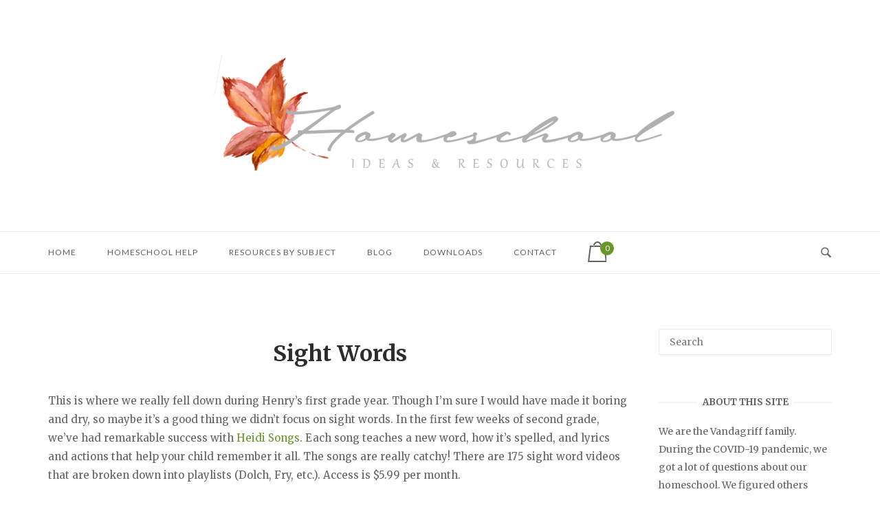

--- FILE ---
content_type: text/html; charset=UTF-8
request_url: https://homeschool.vandagriff.org/?page_id=364
body_size: 55898
content:
<!DOCTYPE html>
<html lang="en-US">
<head>
<meta charset="UTF-8">
<meta name="viewport" content="width=device-width, initial-scale=1">
<link rel="profile" href="http://gmpg.org/xfn/11">
<link rel="pingback" href="https://homeschool.vandagriff.org/xmlrpc.php">

<title>Sight Words &#8211; Homeschool Ideas &amp; Resources</title>
<meta name='robots' content='max-image-preview:large' />
<script>window._wca = window._wca || [];</script>
<link rel='dns-prefetch' href='//stats.wp.com' />
<link rel='dns-prefetch' href='//fonts.googleapis.com' />
<link rel='dns-prefetch' href='//www.googletagmanager.com' />
<link rel="alternate" type="application/rss+xml" title="Homeschool Ideas &amp; Resources &raquo; Feed" href="https://homeschool.vandagriff.org/?feed=rss2" />
<link rel="alternate" type="application/rss+xml" title="Homeschool Ideas &amp; Resources &raquo; Comments Feed" href="https://homeschool.vandagriff.org/?feed=comments-rss2" />
<link rel="alternate" title="oEmbed (JSON)" type="application/json+oembed" href="https://homeschool.vandagriff.org/index.php?rest_route=%2Foembed%2F1.0%2Fembed&#038;url=https%3A%2F%2Fhomeschool.vandagriff.org%2F%3Fpage_id%3D364" />
<link rel="alternate" title="oEmbed (XML)" type="text/xml+oembed" href="https://homeschool.vandagriff.org/index.php?rest_route=%2Foembed%2F1.0%2Fembed&#038;url=https%3A%2F%2Fhomeschool.vandagriff.org%2F%3Fpage_id%3D364&#038;format=xml" />
<style id='wp-img-auto-sizes-contain-inline-css' type='text/css'>
img:is([sizes=auto i],[sizes^="auto," i]){contain-intrinsic-size:3000px 1500px}
/*# sourceURL=wp-img-auto-sizes-contain-inline-css */
</style>
<style id='wp-emoji-styles-inline-css' type='text/css'>

	img.wp-smiley, img.emoji {
		display: inline !important;
		border: none !important;
		box-shadow: none !important;
		height: 1em !important;
		width: 1em !important;
		margin: 0 0.07em !important;
		vertical-align: -0.1em !important;
		background: none !important;
		padding: 0 !important;
	}
/*# sourceURL=wp-emoji-styles-inline-css */
</style>
<style id='wp-block-library-inline-css' type='text/css'>
:root{--wp-block-synced-color:#7a00df;--wp-block-synced-color--rgb:122,0,223;--wp-bound-block-color:var(--wp-block-synced-color);--wp-editor-canvas-background:#ddd;--wp-admin-theme-color:#007cba;--wp-admin-theme-color--rgb:0,124,186;--wp-admin-theme-color-darker-10:#006ba1;--wp-admin-theme-color-darker-10--rgb:0,107,160.5;--wp-admin-theme-color-darker-20:#005a87;--wp-admin-theme-color-darker-20--rgb:0,90,135;--wp-admin-border-width-focus:2px}@media (min-resolution:192dpi){:root{--wp-admin-border-width-focus:1.5px}}.wp-element-button{cursor:pointer}:root .has-very-light-gray-background-color{background-color:#eee}:root .has-very-dark-gray-background-color{background-color:#313131}:root .has-very-light-gray-color{color:#eee}:root .has-very-dark-gray-color{color:#313131}:root .has-vivid-green-cyan-to-vivid-cyan-blue-gradient-background{background:linear-gradient(135deg,#00d084,#0693e3)}:root .has-purple-crush-gradient-background{background:linear-gradient(135deg,#34e2e4,#4721fb 50%,#ab1dfe)}:root .has-hazy-dawn-gradient-background{background:linear-gradient(135deg,#faaca8,#dad0ec)}:root .has-subdued-olive-gradient-background{background:linear-gradient(135deg,#fafae1,#67a671)}:root .has-atomic-cream-gradient-background{background:linear-gradient(135deg,#fdd79a,#004a59)}:root .has-nightshade-gradient-background{background:linear-gradient(135deg,#330968,#31cdcf)}:root .has-midnight-gradient-background{background:linear-gradient(135deg,#020381,#2874fc)}:root{--wp--preset--font-size--normal:16px;--wp--preset--font-size--huge:42px}.has-regular-font-size{font-size:1em}.has-larger-font-size{font-size:2.625em}.has-normal-font-size{font-size:var(--wp--preset--font-size--normal)}.has-huge-font-size{font-size:var(--wp--preset--font-size--huge)}.has-text-align-center{text-align:center}.has-text-align-left{text-align:left}.has-text-align-right{text-align:right}.has-fit-text{white-space:nowrap!important}#end-resizable-editor-section{display:none}.aligncenter{clear:both}.items-justified-left{justify-content:flex-start}.items-justified-center{justify-content:center}.items-justified-right{justify-content:flex-end}.items-justified-space-between{justify-content:space-between}.screen-reader-text{border:0;clip-path:inset(50%);height:1px;margin:-1px;overflow:hidden;padding:0;position:absolute;width:1px;word-wrap:normal!important}.screen-reader-text:focus{background-color:#ddd;clip-path:none;color:#444;display:block;font-size:1em;height:auto;left:5px;line-height:normal;padding:15px 23px 14px;text-decoration:none;top:5px;width:auto;z-index:100000}html :where(.has-border-color){border-style:solid}html :where([style*=border-top-color]){border-top-style:solid}html :where([style*=border-right-color]){border-right-style:solid}html :where([style*=border-bottom-color]){border-bottom-style:solid}html :where([style*=border-left-color]){border-left-style:solid}html :where([style*=border-width]){border-style:solid}html :where([style*=border-top-width]){border-top-style:solid}html :where([style*=border-right-width]){border-right-style:solid}html :where([style*=border-bottom-width]){border-bottom-style:solid}html :where([style*=border-left-width]){border-left-style:solid}html :where(img[class*=wp-image-]){height:auto;max-width:100%}:where(figure){margin:0 0 1em}html :where(.is-position-sticky){--wp-admin--admin-bar--position-offset:var(--wp-admin--admin-bar--height,0px)}@media screen and (max-width:600px){html :where(.is-position-sticky){--wp-admin--admin-bar--position-offset:0px}}

/*# sourceURL=wp-block-library-inline-css */
</style><style id='global-styles-inline-css' type='text/css'>
:root{--wp--preset--aspect-ratio--square: 1;--wp--preset--aspect-ratio--4-3: 4/3;--wp--preset--aspect-ratio--3-4: 3/4;--wp--preset--aspect-ratio--3-2: 3/2;--wp--preset--aspect-ratio--2-3: 2/3;--wp--preset--aspect-ratio--16-9: 16/9;--wp--preset--aspect-ratio--9-16: 9/16;--wp--preset--color--black: #000000;--wp--preset--color--cyan-bluish-gray: #abb8c3;--wp--preset--color--white: #ffffff;--wp--preset--color--pale-pink: #f78da7;--wp--preset--color--vivid-red: #cf2e2e;--wp--preset--color--luminous-vivid-orange: #ff6900;--wp--preset--color--luminous-vivid-amber: #fcb900;--wp--preset--color--light-green-cyan: #7bdcb5;--wp--preset--color--vivid-green-cyan: #00d084;--wp--preset--color--pale-cyan-blue: #8ed1fc;--wp--preset--color--vivid-cyan-blue: #0693e3;--wp--preset--color--vivid-purple: #9b51e0;--wp--preset--gradient--vivid-cyan-blue-to-vivid-purple: linear-gradient(135deg,rgb(6,147,227) 0%,rgb(155,81,224) 100%);--wp--preset--gradient--light-green-cyan-to-vivid-green-cyan: linear-gradient(135deg,rgb(122,220,180) 0%,rgb(0,208,130) 100%);--wp--preset--gradient--luminous-vivid-amber-to-luminous-vivid-orange: linear-gradient(135deg,rgb(252,185,0) 0%,rgb(255,105,0) 100%);--wp--preset--gradient--luminous-vivid-orange-to-vivid-red: linear-gradient(135deg,rgb(255,105,0) 0%,rgb(207,46,46) 100%);--wp--preset--gradient--very-light-gray-to-cyan-bluish-gray: linear-gradient(135deg,rgb(238,238,238) 0%,rgb(169,184,195) 100%);--wp--preset--gradient--cool-to-warm-spectrum: linear-gradient(135deg,rgb(74,234,220) 0%,rgb(151,120,209) 20%,rgb(207,42,186) 40%,rgb(238,44,130) 60%,rgb(251,105,98) 80%,rgb(254,248,76) 100%);--wp--preset--gradient--blush-light-purple: linear-gradient(135deg,rgb(255,206,236) 0%,rgb(152,150,240) 100%);--wp--preset--gradient--blush-bordeaux: linear-gradient(135deg,rgb(254,205,165) 0%,rgb(254,45,45) 50%,rgb(107,0,62) 100%);--wp--preset--gradient--luminous-dusk: linear-gradient(135deg,rgb(255,203,112) 0%,rgb(199,81,192) 50%,rgb(65,88,208) 100%);--wp--preset--gradient--pale-ocean: linear-gradient(135deg,rgb(255,245,203) 0%,rgb(182,227,212) 50%,rgb(51,167,181) 100%);--wp--preset--gradient--electric-grass: linear-gradient(135deg,rgb(202,248,128) 0%,rgb(113,206,126) 100%);--wp--preset--gradient--midnight: linear-gradient(135deg,rgb(2,3,129) 0%,rgb(40,116,252) 100%);--wp--preset--font-size--small: 13px;--wp--preset--font-size--medium: 20px;--wp--preset--font-size--large: 36px;--wp--preset--font-size--x-large: 42px;--wp--preset--spacing--20: 0.44rem;--wp--preset--spacing--30: 0.67rem;--wp--preset--spacing--40: 1rem;--wp--preset--spacing--50: 1.5rem;--wp--preset--spacing--60: 2.25rem;--wp--preset--spacing--70: 3.38rem;--wp--preset--spacing--80: 5.06rem;--wp--preset--shadow--natural: 6px 6px 9px rgba(0, 0, 0, 0.2);--wp--preset--shadow--deep: 12px 12px 50px rgba(0, 0, 0, 0.4);--wp--preset--shadow--sharp: 6px 6px 0px rgba(0, 0, 0, 0.2);--wp--preset--shadow--outlined: 6px 6px 0px -3px rgb(255, 255, 255), 6px 6px rgb(0, 0, 0);--wp--preset--shadow--crisp: 6px 6px 0px rgb(0, 0, 0);}:where(.is-layout-flex){gap: 0.5em;}:where(.is-layout-grid){gap: 0.5em;}body .is-layout-flex{display: flex;}.is-layout-flex{flex-wrap: wrap;align-items: center;}.is-layout-flex > :is(*, div){margin: 0;}body .is-layout-grid{display: grid;}.is-layout-grid > :is(*, div){margin: 0;}:where(.wp-block-columns.is-layout-flex){gap: 2em;}:where(.wp-block-columns.is-layout-grid){gap: 2em;}:where(.wp-block-post-template.is-layout-flex){gap: 1.25em;}:where(.wp-block-post-template.is-layout-grid){gap: 1.25em;}.has-black-color{color: var(--wp--preset--color--black) !important;}.has-cyan-bluish-gray-color{color: var(--wp--preset--color--cyan-bluish-gray) !important;}.has-white-color{color: var(--wp--preset--color--white) !important;}.has-pale-pink-color{color: var(--wp--preset--color--pale-pink) !important;}.has-vivid-red-color{color: var(--wp--preset--color--vivid-red) !important;}.has-luminous-vivid-orange-color{color: var(--wp--preset--color--luminous-vivid-orange) !important;}.has-luminous-vivid-amber-color{color: var(--wp--preset--color--luminous-vivid-amber) !important;}.has-light-green-cyan-color{color: var(--wp--preset--color--light-green-cyan) !important;}.has-vivid-green-cyan-color{color: var(--wp--preset--color--vivid-green-cyan) !important;}.has-pale-cyan-blue-color{color: var(--wp--preset--color--pale-cyan-blue) !important;}.has-vivid-cyan-blue-color{color: var(--wp--preset--color--vivid-cyan-blue) !important;}.has-vivid-purple-color{color: var(--wp--preset--color--vivid-purple) !important;}.has-black-background-color{background-color: var(--wp--preset--color--black) !important;}.has-cyan-bluish-gray-background-color{background-color: var(--wp--preset--color--cyan-bluish-gray) !important;}.has-white-background-color{background-color: var(--wp--preset--color--white) !important;}.has-pale-pink-background-color{background-color: var(--wp--preset--color--pale-pink) !important;}.has-vivid-red-background-color{background-color: var(--wp--preset--color--vivid-red) !important;}.has-luminous-vivid-orange-background-color{background-color: var(--wp--preset--color--luminous-vivid-orange) !important;}.has-luminous-vivid-amber-background-color{background-color: var(--wp--preset--color--luminous-vivid-amber) !important;}.has-light-green-cyan-background-color{background-color: var(--wp--preset--color--light-green-cyan) !important;}.has-vivid-green-cyan-background-color{background-color: var(--wp--preset--color--vivid-green-cyan) !important;}.has-pale-cyan-blue-background-color{background-color: var(--wp--preset--color--pale-cyan-blue) !important;}.has-vivid-cyan-blue-background-color{background-color: var(--wp--preset--color--vivid-cyan-blue) !important;}.has-vivid-purple-background-color{background-color: var(--wp--preset--color--vivid-purple) !important;}.has-black-border-color{border-color: var(--wp--preset--color--black) !important;}.has-cyan-bluish-gray-border-color{border-color: var(--wp--preset--color--cyan-bluish-gray) !important;}.has-white-border-color{border-color: var(--wp--preset--color--white) !important;}.has-pale-pink-border-color{border-color: var(--wp--preset--color--pale-pink) !important;}.has-vivid-red-border-color{border-color: var(--wp--preset--color--vivid-red) !important;}.has-luminous-vivid-orange-border-color{border-color: var(--wp--preset--color--luminous-vivid-orange) !important;}.has-luminous-vivid-amber-border-color{border-color: var(--wp--preset--color--luminous-vivid-amber) !important;}.has-light-green-cyan-border-color{border-color: var(--wp--preset--color--light-green-cyan) !important;}.has-vivid-green-cyan-border-color{border-color: var(--wp--preset--color--vivid-green-cyan) !important;}.has-pale-cyan-blue-border-color{border-color: var(--wp--preset--color--pale-cyan-blue) !important;}.has-vivid-cyan-blue-border-color{border-color: var(--wp--preset--color--vivid-cyan-blue) !important;}.has-vivid-purple-border-color{border-color: var(--wp--preset--color--vivid-purple) !important;}.has-vivid-cyan-blue-to-vivid-purple-gradient-background{background: var(--wp--preset--gradient--vivid-cyan-blue-to-vivid-purple) !important;}.has-light-green-cyan-to-vivid-green-cyan-gradient-background{background: var(--wp--preset--gradient--light-green-cyan-to-vivid-green-cyan) !important;}.has-luminous-vivid-amber-to-luminous-vivid-orange-gradient-background{background: var(--wp--preset--gradient--luminous-vivid-amber-to-luminous-vivid-orange) !important;}.has-luminous-vivid-orange-to-vivid-red-gradient-background{background: var(--wp--preset--gradient--luminous-vivid-orange-to-vivid-red) !important;}.has-very-light-gray-to-cyan-bluish-gray-gradient-background{background: var(--wp--preset--gradient--very-light-gray-to-cyan-bluish-gray) !important;}.has-cool-to-warm-spectrum-gradient-background{background: var(--wp--preset--gradient--cool-to-warm-spectrum) !important;}.has-blush-light-purple-gradient-background{background: var(--wp--preset--gradient--blush-light-purple) !important;}.has-blush-bordeaux-gradient-background{background: var(--wp--preset--gradient--blush-bordeaux) !important;}.has-luminous-dusk-gradient-background{background: var(--wp--preset--gradient--luminous-dusk) !important;}.has-pale-ocean-gradient-background{background: var(--wp--preset--gradient--pale-ocean) !important;}.has-electric-grass-gradient-background{background: var(--wp--preset--gradient--electric-grass) !important;}.has-midnight-gradient-background{background: var(--wp--preset--gradient--midnight) !important;}.has-small-font-size{font-size: var(--wp--preset--font-size--small) !important;}.has-medium-font-size{font-size: var(--wp--preset--font-size--medium) !important;}.has-large-font-size{font-size: var(--wp--preset--font-size--large) !important;}.has-x-large-font-size{font-size: var(--wp--preset--font-size--x-large) !important;}
/*# sourceURL=global-styles-inline-css */
</style>

<style id='classic-theme-styles-inline-css' type='text/css'>
/*! This file is auto-generated */
.wp-block-button__link{color:#fff;background-color:#32373c;border-radius:9999px;box-shadow:none;text-decoration:none;padding:calc(.667em + 2px) calc(1.333em + 2px);font-size:1.125em}.wp-block-file__button{background:#32373c;color:#fff;text-decoration:none}
/*# sourceURL=/wp-includes/css/classic-themes.min.css */
</style>
<link rel='stylesheet' id='woocommerce-layout-css' href='https://homeschool.vandagriff.org/wp-content/plugins/woocommerce/assets/css/woocommerce-layout.css?ver=10.4.3' type='text/css' media='all' />
<style id='woocommerce-layout-inline-css' type='text/css'>

	.infinite-scroll .woocommerce-pagination {
		display: none;
	}
/*# sourceURL=woocommerce-layout-inline-css */
</style>
<link rel='stylesheet' id='woocommerce-smallscreen-css' href='https://homeschool.vandagriff.org/wp-content/plugins/woocommerce/assets/css/woocommerce-smallscreen.css?ver=10.4.3' type='text/css' media='only screen and (max-width: 768px)' />
<link rel='stylesheet' id='woocommerce-general-css' href='https://homeschool.vandagriff.org/wp-content/plugins/woocommerce/assets/css/woocommerce.css?ver=10.4.3' type='text/css' media='all' />
<link rel='stylesheet' id='siteorigin-unwind-style-css' href='https://homeschool.vandagriff.org/wp-content/themes/siteorigin-unwind/style.min.css?ver=1.9.1' type='text/css' media='all' />
<link rel='stylesheet' id='unwind-woocommerce-css' href='https://homeschool.vandagriff.org/wp-content/themes/siteorigin-unwind/woocommerce.min.css?ver=1.9.1' type='text/css' media='all' />
<style id='woocommerce-inline-inline-css' type='text/css'>
.woocommerce form .form-row .required { visibility: visible; }
/*# sourceURL=woocommerce-inline-inline-css */
</style>
<link rel='stylesheet' id='siteorigin-google-web-fonts-css' href='//fonts.googleapis.com/css?family=Lato%3A300%2C400%7CMerriweather%3A400%2C700&#038;subset&#038;display=block&#038;ver=6.9' type='text/css' media='all' />
<script type="text/javascript" src="https://homeschool.vandagriff.org/wp-includes/js/jquery/jquery.min.js?ver=3.7.1" id="jquery-core-js"></script>
<script type="text/javascript" src="https://homeschool.vandagriff.org/wp-includes/js/jquery/jquery-migrate.min.js?ver=3.4.1" id="jquery-migrate-js"></script>
<script type="text/javascript" src="https://homeschool.vandagriff.org/wp-content/plugins/woocommerce/assets/js/jquery-blockui/jquery.blockUI.min.js?ver=2.7.0-wc.10.4.3" id="wc-jquery-blockui-js" defer="defer" data-wp-strategy="defer"></script>
<script type="text/javascript" id="wc-add-to-cart-js-extra">
/* <![CDATA[ */
var wc_add_to_cart_params = {"ajax_url":"/wp-admin/admin-ajax.php","wc_ajax_url":"/?wc-ajax=%%endpoint%%","i18n_view_cart":"View cart","cart_url":"https://homeschool.vandagriff.org/?page_id=40","is_cart":"","cart_redirect_after_add":"no"};
//# sourceURL=wc-add-to-cart-js-extra
/* ]]> */
</script>
<script type="text/javascript" src="https://homeschool.vandagriff.org/wp-content/plugins/woocommerce/assets/js/frontend/add-to-cart.min.js?ver=10.4.3" id="wc-add-to-cart-js" defer="defer" data-wp-strategy="defer"></script>
<script type="text/javascript" src="https://homeschool.vandagriff.org/wp-content/plugins/woocommerce/assets/js/js-cookie/js.cookie.min.js?ver=2.1.4-wc.10.4.3" id="wc-js-cookie-js" defer="defer" data-wp-strategy="defer"></script>
<script type="text/javascript" id="woocommerce-js-extra">
/* <![CDATA[ */
var woocommerce_params = {"ajax_url":"/wp-admin/admin-ajax.php","wc_ajax_url":"/?wc-ajax=%%endpoint%%","i18n_password_show":"Show password","i18n_password_hide":"Hide password"};
//# sourceURL=woocommerce-js-extra
/* ]]> */
</script>
<script type="text/javascript" src="https://homeschool.vandagriff.org/wp-content/plugins/woocommerce/assets/js/frontend/woocommerce.min.js?ver=10.4.3" id="woocommerce-js" defer="defer" data-wp-strategy="defer"></script>
<script type="text/javascript" src="https://stats.wp.com/s-202604.js" id="woocommerce-analytics-js" defer="defer" data-wp-strategy="defer"></script>
<link rel="https://api.w.org/" href="https://homeschool.vandagriff.org/index.php?rest_route=/" /><link rel="alternate" title="JSON" type="application/json" href="https://homeschool.vandagriff.org/index.php?rest_route=/wp/v2/pages/364" /><link rel="EditURI" type="application/rsd+xml" title="RSD" href="https://homeschool.vandagriff.org/xmlrpc.php?rsd" />
<meta name="generator" content="WordPress 6.9" />
<meta name="generator" content="WooCommerce 10.4.3" />
<link rel="canonical" href="https://homeschool.vandagriff.org/?page_id=364" />
<link rel='shortlink' href='https://homeschool.vandagriff.org/?p=364' />
<meta name="generator" content="Site Kit by Google 1.168.0" />	<style>img#wpstats{display:none}</style>
			<noscript><style>.woocommerce-product-gallery{ opacity: 1 !important; }</style></noscript>
					<style type="text/css" id="siteorigin-unwind-settings-custom" data-siteorigin-settings="true">
					blockquote { border-left: 3px solid #689628; }     .button:hover,#page #infinite-handle span button:hover,button:hover,input[type=button]:hover,input[type=reset]:hover,input[type=submit]:hover,.woocommerce #respond input#submit:hover,.woocommerce a.button:hover,.woocommerce button.button:hover,.woocommerce input.button:hover,.woocommerce.single-product .cart button:hover { border-color: #689628; color: #689628; } .button:active,#page #infinite-handle span button:active,.button:focus,#page #infinite-handle span button:focus,button:active,button:focus,input[type=button]:active,input[type=button]:focus,input[type=reset]:active,input[type=reset]:focus,input[type=submit]:active,input[type=submit]:focus,.woocommerce #respond input#submit:active,.woocommerce #respond input#submit:focus,.woocommerce a.button:active,.woocommerce a.button:focus,.woocommerce button.button:active,.woocommerce button.button:focus,.woocommerce input.button:active,.woocommerce input.button:focus,.woocommerce.single-product .cart button:active,.woocommerce.single-product .cart button:focus { border-color: #689628; color: #689628; }   a { color: #689628; } a:hover,a:focus { color: #998700; }    .header-design-4 .main-navigation-bar > .container { height: calc( 80px / 2) 0; }       .comment-navigation a:hover,.posts-navigation a:hover,.post-navigation a:hover { border-color: #689628; color: #689628; }   .pagination .page-numbers:hover { background: #689628; border-color: #689628; }  .pagination .current { background: #689628; border-color: #689628; }    .post-navigation a:hover { color: #689628; }    .breadcrumbs a:hover,.woocommerce .woocommerce-breadcrumb a:hover { color: #689628; }    #secondary .widget a:hover,#colophon .widget a:hover,#masthead-widgets .widget a:hover { color: #689628; }     .widget #wp-calendar tfoot #prev a,.widget #wp-calendar tfoot #next a { color: #689628; } .widget #wp-calendar tfoot #prev a:hover,.widget #wp-calendar tfoot #next a:hover { color: #998700; }       #page .widget_tag_cloud a:hover { background: #689628; border-color: #689628; }    #masthead .site-branding { padding: 80px 0; }   .header-design-4 #masthead .site-branding { padding: calc( 80px / 2) 0; } #masthead #masthead-widgets { margin: 80px auto; }      .entry-meta span a:hover { color: #689628; }    .more-link:hover .more-text { border: 2px solid #689628; color: #689628; }   .page-links .post-page-numbers:hover,.page-links .post-page-numbers.current { border-color: #689628; color: #689628; }    .blog-layout-grid .archive-entry .more-link .more-text { color: #689628; }   .blog-layout-masonry .archive-entry .more-link .more-text { color: #689628; }   .blog-layout-alternate .archive-entry .entry-content .more-link .more-text { color: #689628; }                          .jetpack-portfolio-shortcode .portfolio-entry-meta a:hover { color: #689628; }       .comment-list li.comment .comment-reply-link:hover { color: #689628; }  .comment-reply-title #cancel-comment-reply-link:hover { color: #689628; }            /* woocommerce */ .woocommerce-store-notice,p.demo_store { background: #689628; }  .woocommerce-message:before,.woocommerce-error:before,.woocommerce-info:before { color: #689628; } .woocommerce.woocommerce-page #respond input#submit.alt.disabled,.woocommerce.woocommerce-page #respond input#submit.alt:disabled,.woocommerce.woocommerce-page #respond input#submit.alt:disabled[disabled],.woocommerce.woocommerce-page a.button.alt.disabled,.woocommerce.woocommerce-page a.button.alt:disabled,.woocommerce.woocommerce-page a.button.alt:disabled[disabled],.woocommerce.woocommerce-page button.button.alt.disabled,.woocommerce.woocommerce-page button.button.alt:disabled,.woocommerce.woocommerce-page button.button.alt:disabled[disabled],.woocommerce.woocommerce-page input.button.alt.disabled,.woocommerce.woocommerce-page input.button.alt:disabled,.woocommerce.woocommerce-page input.button.alt:disabled[disabled] { background-color: #689628; border: 1px solid #689628; } .woocommerce a.button,.woocommerce a.button.alt,.woocommerce .button.button.alt,.woocommerce .actions .button,.woocommerce .woocommerce-checkout .order-details .woocommerce-checkout-review-order #payment .place-order .button { background-color: #689628; border: 1px solid #689628; } .woocommerce a.button:hover,.woocommerce a.button.alt:hover,.woocommerce .button.button.alt:hover,.woocommerce .actions .button:hover,.woocommerce .woocommerce-checkout .order-details .woocommerce-checkout-review-order #payment .place-order .button:hover { background-color: #998700; border-color: #998700; } .woocommerce a.button:active,.woocommerce a.button:focus,.woocommerce a.button.alt:active,.woocommerce a.button.alt:focus,.woocommerce .button.button.alt:active,.woocommerce .button.button.alt:focus,.woocommerce .actions .button:active,.woocommerce .actions .button:focus,.woocommerce .woocommerce-checkout .order-details .woocommerce-checkout-review-order #payment .place-order .button:active,.woocommerce .woocommerce-checkout .order-details .woocommerce-checkout-review-order #payment .place-order .button:focus { background-color: #998700; border-color: #998700; }        .woocommerce ul.products li.product span.onsale { background-color: #689628; }  .woocommerce ul.products li.product .price { color: #689628; }  .woocommerce ul.products li.product .price ins { color: #689628; } .woocommerce ul.products li.product .loop-product-thumbnail { background: #998700; }       .woocommerce .woocommerce-pagination .page-numbers li a:hover,.woocommerce .woocommerce-pagination .page-numbers li span:hover { background: #689628; border-color: #689628; } .woocommerce .woocommerce-pagination .page-numbers li .current { background: #689628; border: 1px solid #689628; } .woocommerce .woocommerce-pagination .page-numbers li .current:hover { background: #689628; } .woocommerce .woocommerce-pagination .page-numbers li .current { background: #689628; border-color: #689628; } .woocommerce.single-product .woocommerce-message:before { color: #689628; } .woocommerce.single-product #content div.product .woocommerce-message:before { color: #689628; } .woocommerce.single-product #content div.product .out-of-stock { color: #689628; } .woocommerce.single-product #content div.product .star-rating span:before { color: #689628; } .woocommerce.single-product #content div.product span.onsale { background-color: #689628; }  .woocommerce.single-product #content div.product .entry-summary .woocommerce-product-rating .woocommerce-review-link:hover { color: #689628; } .woocommerce.single-product #content div.product .entry-summary .price { color: #689628; }                       .woocommerce form.login input.button,.woocommerce form.checkout_coupon input.button { background-color: #689628; } .woocommerce form.login input.button:hover,.woocommerce form.checkout_coupon input.button:hover { background-color: #689628; }  .woocommerce .woocommerce-checkout .checkout-details .form-row.woocommerce-validated input.input-text { border-color: #689628; }   .woocommerce-cart .woocommerce-message:before,.woocommerce-cart .woocommerce-info:before { color: #689628; }          .woocommerce-cart table.cart td.actions .button:disabled:hover { background: #689628; border-color: #689628; }   .main-navigation .shopping-cart .shopping-cart-link .shopping-cart-count { background: #689628; }   #mobile-navigation .shopping-cart-link .shopping-cart-count { background: #689628; }  .woocommerce .widget_shopping_cart_content .cart_list .mini_cart_item a.remove:hover { color: #689628 !important; }  .woocommerce .widget_shopping_cart_content .cart_list .mini_cart_item a:hover { color: #689628; } .woocommerce .widget_shopping_cart_content .cart_list .mini_cart_item .quantity .amount { color: #689628; }    .woocommerce .widget_shopping_cart_content .buttons a.wc-forward:first-of-type:hover { background: #998700; border-color: #998700; } .woocommerce .widget_price_filter .ui-slider .ui-slider-range,.woocommerce .widget_price_filter .ui-slider .ui-slider-handle { background-color: #689628; }  .woocommerce .widget_price_filter .price_slider_amount .button:hover { border-color: #998700; color: #998700; }       .widget_product_tag_cloud a:hover { background: #689628; border-color: #689628; }  .site-content .widget_products .product_list_widget li a:hover,.site-content .widget_recent_reviews .product_list_widget li a:hover,.site-content .widget_top_rated_products .product_list_widget li a:hover,.site-content .widget_recently_viewed_products .product_list_widget li a:hover { color: #689628; } .site-content .widget_products .product_list_widget li .amount,.site-content .widget_recent_reviews .product_list_widget li .amount,.site-content .widget_top_rated_products .product_list_widget li .amount,.site-content .widget_recently_viewed_products .product_list_widget li .amount { color: #689628; }    .widget_shopping_cart li .quantity .amount { color: #689628; }   .widget_shopping_cart .buttons .button.checkout { background: #689628; border-color: #689628; } .widget_shopping_cart .buttons .button.checkout:hover { background: #998700; border-color: #998700; }  .widget_product_categories li a:hover { color: #689628; }  #quick-view-container .product-content-wrapper .product-info-wrapper .price { color: #689628; }  #quick-view-container .product-content-wrapper .product-info-wrapper .price .amount,#quick-view-container .product-content-wrapper .product-info-wrapper .price ins { color: #689628; }  #quick-view-container .product-content-wrapper .product-info-wrapper .woocommerce-product-rating .woocommerce-review-link:hover { color: #689628; } #quick-view-container .product-content-wrapper .product-info-wrapper .out-of-stock { color: #689628; }    #quick-view-container .product-content-wrapper .product-info-wrapper button { background-color: #689628; } #quick-view-container .product-content-wrapper .product-info-wrapper button:hover { background-color: #998700; } @media screen and (max-width: 768px) { .main-navigation .menu-toggle { display: block; } .main-navigation > div, .main-navigation > div ul, .main-navigation .shopping-cart { display: none; } } @media screen and (min-width: 769px) { #mobile-navigation { display: none !important; } .main-navigation > div ul { display: block; } .main-navigation .shopping-cart { display: inline-block; } .main-navigation .menu-toggle { display: none; } }				</style>
				<link rel="icon" href="https://homeschool.vandagriff.org/wp-content/uploads/2020/05/cropped-6-32x32.png" sizes="32x32" />
<link rel="icon" href="https://homeschool.vandagriff.org/wp-content/uploads/2020/05/cropped-6-192x192.png" sizes="192x192" />
<link rel="apple-touch-icon" href="https://homeschool.vandagriff.org/wp-content/uploads/2020/05/cropped-6-180x180.png" />
<meta name="msapplication-TileImage" content="https://homeschool.vandagriff.org/wp-content/uploads/2020/05/cropped-6-270x270.png" />
<link rel='stylesheet' id='wc-blocks-style-css' href='https://homeschool.vandagriff.org/wp-content/plugins/woocommerce/assets/client/blocks/wc-blocks.css?ver=wc-10.4.3' type='text/css' media='all' />
</head>

<body class="wp-singular page-template-default page page-id-364 wp-custom-logo wp-theme-siteorigin-unwind theme-siteorigin-unwind woocommerce-no-js css3-animations header-design-2 no-js page-layout-default page-layout-hide-masthead page-layout-hide-footer-widgets sticky-menu sidebar">

<div id="page" class="hfeed site">
	<a class="skip-link screen-reader-text" href="#content">Skip to content</a>

			<header id="masthead" class="site-header">

			
				<div class="container">
		<div class="site-branding">
			<a href="https://homeschool.vandagriff.org/" class="custom-logo-link" rel="home"><img width="750" height="168" src="https://homeschool.vandagriff.org/wp-content/uploads/2020/05/cropped-homeschool-logo-e1590442109445-1.png" class="custom-logo" alt="Homeschool Ideas &amp; Resources" decoding="async" fetchpriority="high" srcset="https://homeschool.vandagriff.org/wp-content/uploads/2020/05/cropped-homeschool-logo-e1590442109445-1.png 750w, https://homeschool.vandagriff.org/wp-content/uploads/2020/05/cropped-homeschool-logo-e1590442109445-1-300x67.png 300w, https://homeschool.vandagriff.org/wp-content/uploads/2020/05/cropped-homeschool-logo-e1590442109445-1-600x134.png 600w" sizes="(max-width: 750px) 100vw, 750px" loading="eager" /></a>					</div><!-- .site-branding -->
	</div><!-- .container -->

<div class="top-bar sticky-bar sticky-menu">
	<div class="container">

			<nav id="site-navigation" class="main-navigation">
							<button id="mobile-menu-button" class="menu-toggle" aria-controls="primary-menu" aria-expanded="false">				<svg version="1.1" class="svg-icon-menu" xmlns="http://www.w3.org/2000/svg" xmlns:xlink="http://www.w3.org/1999/xlink" width="27" height="32" viewBox="0 0 27 32">
					<path d="M27.429 24v2.286q0 0.464-0.339 0.804t-0.804 0.339h-25.143q-0.464 0-0.804-0.339t-0.339-0.804v-2.286q0-0.464 0.339-0.804t0.804-0.339h25.143q0.464 0 0.804 0.339t0.339 0.804zM27.429 14.857v2.286q0 0.464-0.339 0.804t-0.804 0.339h-25.143q-0.464 0-0.804-0.339t-0.339-0.804v-2.286q0-0.464 0.339-0.804t0.804-0.339h25.143q0.464 0 0.804 0.339t0.339 0.804zM27.429 5.714v2.286q0 0.464-0.339 0.804t-0.804 0.339h-25.143q-0.464 0-0.804-0.339t-0.339-0.804v-2.286q0-0.464 0.339-0.804t0.804-0.339h25.143q0.464 0 0.804 0.339t0.339 0.804z"></path>
				</svg>
			</button>
				<div class="menu-primary-container"><ul id="primary-menu" class="menu"><li id="menu-item-21" class="menu-item menu-item-type-custom menu-item-object-custom menu-item-home menu-item-21"><a href="http://homeschool.vandagriff.org/">Home</a></li>
<li id="menu-item-308" class="menu-item menu-item-type-post_type menu-item-object-page menu-item-308"><a href="https://homeschool.vandagriff.org/?page_id=75">Homeschool Help</a></li>
<li id="menu-item-309" class="menu-item menu-item-type-post_type menu-item-object-page current-menu-ancestor current_page_ancestor menu-item-has-children menu-item-309"><a href="https://homeschool.vandagriff.org/?page_id=73">Resources by Subject</a>
<ul class="sub-menu">
	<li id="menu-item-417" class="menu-item menu-item-type-post_type menu-item-object-page menu-item-417"><a href="https://homeschool.vandagriff.org/?page_id=405">Books to Read Aloud</a></li>
	<li id="menu-item-507" class="menu-item menu-item-type-post_type menu-item-object-page menu-item-507"><a href="https://homeschool.vandagriff.org/?page_id=501">Folksongs + Books</a></li>
	<li id="menu-item-489" class="menu-item menu-item-type-post_type menu-item-object-page menu-item-489"><a href="https://homeschool.vandagriff.org/?page_id=481">Foreign Language</a></li>
	<li id="menu-item-311" class="menu-item menu-item-type-post_type menu-item-object-page menu-item-311"><a href="https://homeschool.vandagriff.org/?page_id=253">Geography</a></li>
	<li id="menu-item-402" class="menu-item menu-item-type-post_type menu-item-object-page menu-item-402"><a href="https://homeschool.vandagriff.org/?page_id=393">Handwriting</a></li>
	<li id="menu-item-458" class="menu-item menu-item-type-post_type menu-item-object-page menu-item-458"><a href="https://homeschool.vandagriff.org/?page_id=449">History</a></li>
	<li id="menu-item-374" class="menu-item menu-item-type-post_type menu-item-object-page current-menu-ancestor current-menu-parent current_page_parent current_page_ancestor menu-item-has-children menu-item-374"><a href="https://homeschool.vandagriff.org/?page_id=349">Learning to Read</a>
	<ul class="sub-menu">
		<li id="menu-item-376" class="menu-item menu-item-type-post_type menu-item-object-page menu-item-376"><a href="https://homeschool.vandagriff.org/?page_id=362">Letters and Sounds</a></li>
		<li id="menu-item-375" class="menu-item menu-item-type-post_type menu-item-object-page current-menu-item page_item page-item-364 current_page_item menu-item-375"><a href="https://homeschool.vandagriff.org/?page_id=364" aria-current="page">Sight Words</a></li>
		<li id="menu-item-388" class="menu-item menu-item-type-post_type menu-item-object-page menu-item-388"><a href="https://homeschool.vandagriff.org/?page_id=377">Phonics Readers</a></li>
	</ul>
</li>
	<li id="menu-item-479" class="menu-item menu-item-type-post_type menu-item-object-page menu-item-479"><a href="https://homeschool.vandagriff.org/?page_id=474">Math</a></li>
	<li id="menu-item-553" class="menu-item menu-item-type-post_type menu-item-object-page menu-item-has-children menu-item-553"><a href="https://homeschool.vandagriff.org/?page_id=542">Science</a>
	<ul class="sub-menu">
		<li id="menu-item-438" class="menu-item menu-item-type-post_type menu-item-object-page menu-item-438"><a href="https://homeschool.vandagriff.org/?page_id=420">Nature Study</a></li>
		<li id="menu-item-310" class="menu-item menu-item-type-post_type menu-item-object-page menu-item-310"><a href="https://homeschool.vandagriff.org/?page_id=272">Technology &#038; Engineering</a></li>
	</ul>
</li>
</ul>
</li>
<li id="menu-item-23" class="menu-item menu-item-type-post_type menu-item-object-page menu-item-23"><a href="https://homeschool.vandagriff.org/?page_id=15">Blog</a></li>
<li id="menu-item-464" class="menu-item menu-item-type-post_type menu-item-object-page menu-item-464"><a href="https://homeschool.vandagriff.org/?page_id=39">Downloads</a></li>
<li id="menu-item-24" class="menu-item menu-item-type-post_type menu-item-object-page menu-item-24"><a href="https://homeschool.vandagriff.org/?page_id=14">Contact</a></li>
</ul></div>								<ul class="shopping-cart">
				<li>
					<a class="shopping-cart-link" href="https://homeschool.vandagriff.org/?page_id=40">
						<span class="screen-reader-text">View shopping cart</span>
									<svg version="1.1" class="svg-icon-cart" xmlns="http://www.w3.org/2000/svg" xmlns:xlink="http://www.w3.org/1999/xlink" width="27" height="32" viewBox="0 0 27 32">
				<path id="shopping_cart_icon" data-name="shopping cart icon" class="cls-1" d="M906.859,20A3.994,3.994,0,1,0,899,19a3.933,3.933,0,0,0,.142,1H897.09a6,6,0,1,1,11.82,0h-2.051ZM914,19H892l-3,24h28Zm-20.217,2h18.434l2.539,20H891.244Z" transform="translate(-889 -13)"/>
			</svg>
									<span class="shopping-cart-text"> View Cart </span>
						<span class="shopping-cart-count">0</span>
					</a>
					<ul class="shopping-cart-dropdown" id="cart-drop">
						<div class="widget woocommerce widget_shopping_cart"><div class="widget_shopping_cart_content"></div></div>					</ul>
				</li>
			</ul>
			</nav><!-- #site-navigation -->
	<div id="mobile-navigation"></div>
	
		<div class="social-search">
													<button id="search-button" class="search-toggle" aria-label="Open Search">
					<span class="open">				<svg version="1.1" class="svg-icon-search" xmlns="http://www.w3.org/2000/svg" xmlns:xlink="http://www.w3.org/1999/xlink" width="32" height="32" viewBox="0 0 32 32">
					<path d="M20.943 4.619c-4.5-4.5-11.822-4.5-16.321 0-4.498 4.5-4.498 11.822 0 16.319 4.007 4.006 10.247 4.435 14.743 1.308 0.095 0.447 0.312 0.875 0.659 1.222l6.553 6.55c0.953 0.955 2.496 0.955 3.447 0 0.953-0.951 0.953-2.495 0-3.447l-6.553-6.551c-0.347-0.349-0.774-0.565-1.222-0.658 3.13-4.495 2.7-10.734-1.307-14.743zM18.874 18.871c-3.359 3.357-8.825 3.357-12.183 0-3.357-3.359-3.357-8.825 0-12.184 3.358-3.359 8.825-3.359 12.183 0s3.359 8.825 0 12.184z"></path>
				</svg>
			</span>
					<span class="close">				<svg version="1.1" class="svg-icon-close" xmlns="http://www.w3.org/2000/svg" width="15.56" height="15.562" viewBox="0 0 15.56 15.562">
					<path id="icon_close" data-name="icon close" class="cls-1" d="M1367.53,39.407l-2.12,2.121-5.66-5.657-5.66,5.657-2.12-2.121,5.66-5.657-5.66-5.657,2.12-2.122,5.66,5.657,5.66-5.657,2.12,2.122-5.66,5.657Z" transform="translate(-1351.97 -25.969)"/>
				</svg>
			</span>
				</button>
					</div>

	</div><!-- .container -->

			<div id="fullscreen-search">
			
<div class="container">
	<h3>Search Site</h3>
	<form id="fullscreen-search-form" method="get" action="https://homeschool.vandagriff.org">
		<input type="search" name="s" aria-label="Search for" placeholder="Type and hit enter to search" value="" />
		<button type="submit" aria-label="Search">
							<svg version="1.1" class="svg-icon-fullscreen-search" xmlns="http://www.w3.org/2000/svg" xmlns:xlink="http://www.w3.org/1999/xlink" width="32" height="32" viewBox="0 0 32 32">
					<path d="M20.943 4.619c-4.5-4.5-11.822-4.5-16.321 0-4.498 4.5-4.498 11.822 0 16.319 4.007 4.006 10.247 4.435 14.743 1.308 0.095 0.447 0.312 0.875 0.659 1.222l6.553 6.55c0.953 0.955 2.496 0.955 3.447 0 0.953-0.951 0.953-2.495 0-3.447l-6.553-6.551c-0.347-0.349-0.774-0.565-1.222-0.658 3.13-4.495 2.7-10.734-1.307-14.743zM18.874 18.871c-3.359 3.357-8.825 3.357-12.183 0-3.357-3.359-3.357-8.825 0-12.184 3.358-3.359 8.825-3.359 12.183 0s3.359 8.825 0 12.184z"></path>
				</svg>
										<svg version="1.1" class="svg-icon-search" xmlns="http://www.w3.org/2000/svg" xmlns:xlink="http://www.w3.org/1999/xlink" width="32" height="32" viewBox="0 0 32 32">
				  <path id="icon_loading" data-name="icon loading" class="cls-1" d="M13,26A13,13,0,1,1,26,13,13,13,0,0,1,13,26ZM13,4a9,9,0,1,0,4.88,16.551,1.925,1.925,0,0,1-.466-0.308l-5.656-5.657a2.006,2.006,0,0,1,0-2.828h0a2.006,2.006,0,0,1,2.828,0l5.656,5.657a1.926,1.926,0,0,1,.309.466A8.987,8.987,0,0,0,13,4Z"/>
				</svg>
						</button>
	</form>
</div><!-- .container -->
		</div>
	</div><!-- .top-bar -->

		</header><!-- #masthead -->
	
	<div id="content" class="site-content">
		<div class="container">

	
	<div id="primary" class="content-area">
		<main id="main" class="site-main">

			
<article id="post-364" class="post-364 page type-page status-publish post">
			<header class="entry-header">
			<h1 class="entry-title">Sight Words</h1>		</header><!-- .entry-header -->
	
	<div class="entry-content">
		<p>This is where we really fell down during Henry&#8217;s first grade year. Though I&#8217;m sure I would have made it boring and dry, so maybe it&#8217;s a good thing we didn&#8217;t focus on sight words. In the first few weeks of second grade, we&#8217;ve had remarkable success with <a href="https://heidisongs.uscreen.io/programs/sing-spell-the-sight-words-animated-volumes-1-6?categoryId=12256" target="_blank" rel="noopener noreferrer">Heidi Songs</a>. Each song teaches a new word, how it&#8217;s spelled, and lyrics and actions that help your child remember it all. The songs are really catchy! There are 175 sight word videos that are broken down into playlists (Dolch, Fry, etc.). Access is $5.99 per month.</p>
<p><a href="https://heidisongs.uscreen.io/programs/sing-spell-the-sight-words-animated-volumes-1-6?categoryId=12256"><img decoding="async" class="wp-image-356 size-medium aligncenter" src="http://homeschool.vandagriff.org/wp-content/uploads/2020/07/and-300x169.jpg" alt="" width="300" height="169" srcset="https://homeschool.vandagriff.org/wp-content/uploads/2020/07/and-300x169.jpg 300w, https://homeschool.vandagriff.org/wp-content/uploads/2020/07/and-1024x577.jpg 1024w, https://homeschool.vandagriff.org/wp-content/uploads/2020/07/and-768x433.jpg 768w, https://homeschool.vandagriff.org/wp-content/uploads/2020/07/and-600x338.jpg 600w, https://homeschool.vandagriff.org/wp-content/uploads/2020/07/and.jpg 1068w" sizes="(max-width: 300px) 100vw, 300px" /></a></p>
<p>We wrote the words we had already learned on index cards, attached paperclips, and then &#8220;fished&#8221; for them with a magnet attached to a string. I was amazed at how long this activity held my children&#8217;s attention. AMAZED. There are many other fun games you can play with sight words like BINGO, memory matching, hit the words with the fly swatter, etc. <a href="https://sightwords.com/sight-words/games/" target="_blank" rel="noopener noreferrer">(See more ideas here.)</a> I wish I&#8217;d known about all this stuff sooner. As a naturally un-fun person, these strategies didn&#8217;t even occur to me. It turns out that fun matters. A lot.</p>
	</div><!-- .entry-content -->

</article><!-- #post-## -->

		</main><!-- #main -->
	</div><!-- #primary -->


<aside id="secondary" class="widget-area">
	<aside id="search-3" class="widget widget_search"><form method="get" class="search-form" action="https://homeschool.vandagriff.org/">
	<input type="search" name="s" aria-label="Search for" placeholder="Search" value="" />
	<button type="submit" aria-label="Search">
			</button>
</form>
</aside><aside id="text-4" class="widget widget_text"><h2 class="widget-title heading-strike">About This Site</h2>			<div class="textwidget"><p>We are the Vandagriff family. During the COVID-19 pandemic, we got a lot of questions about our homeschool. We figured others would benefit from the answers to the questions we got from our friends, so we started this site. Our family lives in Utah. We&#8217;re members of the Church of Jesus Christ of Latter-day Saints. Thanks for stopping by!</p>
</div>
		</aside>
		<aside id="recent-posts-3" class="widget widget_recent_entries">
		<h2 class="widget-title heading-strike">From the Blog</h2>
		<ul>
											<li>
					<a href="https://homeschool.vandagriff.org/?p=392">How to get through a bunch of subjects quickly and calmly</a>
									</li>
											<li>
					<a href="https://homeschool.vandagriff.org/?p=328">How to get state money for homeschool materials (Utah)</a>
									</li>
											<li>
					<a href="https://homeschool.vandagriff.org/?p=300">Language Arts for the New Homeschooling Family</a>
									</li>
											<li>
					<a href="https://homeschool.vandagriff.org/?p=263">You don&#8217;t need desks and a hall pass</a>
									</li>
											<li>
					<a href="https://homeschool.vandagriff.org/?p=237">Mounting Wall Maps with Hooks</a>
									</li>
											<li>
					<a href="https://homeschool.vandagriff.org/?p=203">Singing (Hymns, Folk songs, Foreign Language Songs, etc.)</a>
									</li>
											<li>
					<a href="https://homeschool.vandagriff.org/?p=86">Learning Hymns on the Piano—A Piano Teacher&#8217;s Perspective</a>
									</li>
					</ul>

		</aside><aside id="text-5" class="widget widget_text"><h2 class="widget-title heading-strike">Please Note</h2>			<div class="textwidget"><p><em>This site contains affiliate links to products. We may receive a commission for purchases made through these links.</em></p>
</div>
		</aside><aside id="media_image-2" class="widget widget_media_image"><img width="300" height="192" src="https://homeschool.vandagriff.org/wp-content/uploads/2020/08/3-e1596409142589-300x192.png" class="image wp-image-473  attachment-medium size-medium" alt="" style="max-width: 100%; height: auto;" decoding="async" loading="lazy" srcset="https://homeschool.vandagriff.org/wp-content/uploads/2020/08/3-e1596409142589-300x192.png 300w, https://homeschool.vandagriff.org/wp-content/uploads/2020/08/3-e1596409142589-1024x655.png 1024w, https://homeschool.vandagriff.org/wp-content/uploads/2020/08/3-e1596409142589-768x491.png 768w, https://homeschool.vandagriff.org/wp-content/uploads/2020/08/3-e1596409142589-1536x983.png 1536w, https://homeschool.vandagriff.org/wp-content/uploads/2020/08/3-e1596409142589-600x384.png 600w" sizes="auto, (max-width: 300px) 100vw, 300px" /></aside></aside><!-- #secondary -->
		</div><!-- .container -->
	</div><!-- #content -->

	<footer id="colophon" class="site-footer ">

					<div class="container">
							</div>
		
		<div class="site-info">
			<div class="container">
				<span>2026 &copy; Homeschool Ideas &amp; Resources</span><span>Theme by <a href="https://siteorigin.com/">SiteOrigin</a></span>			</div><!-- .container -->
		</div><!-- .site-info -->
	</footer><!-- #colophon -->
</div><!-- #page -->


	<script type='text/javascript'>
		(function () {
			var c = document.body.className;
			c = c.replace(/woocommerce-no-js/, 'woocommerce-js');
			document.body.className = c;
		})();
	</script>
	<script type="text/javascript" id="jetpack-portfolio-theme-supports-js-after">
/* <![CDATA[ */
const jetpack_portfolio_theme_supports = false
//# sourceURL=jetpack-portfolio-theme-supports-js-after
/* ]]> */
</script>
<script type="text/javascript" src="https://homeschool.vandagriff.org/wp-content/themes/siteorigin-unwind/js/jquery.fitvids.min.js?ver=1.1" id="jquery-fitvids-js"></script>
<script type="text/javascript" src="https://homeschool.vandagriff.org/wp-content/themes/siteorigin-unwind/js/unwind.min.js?ver=1.9.1" id="siteorigin-unwind-script-js"></script>
<script type="text/javascript" src="https://homeschool.vandagriff.org/wp-content/themes/siteorigin-unwind/js/skip-link-focus-fix.min.js?ver=20130115" id="siteorigin-unwind-skip-link-focus-fix-js"></script>
<script type="text/javascript" src="https://homeschool.vandagriff.org/wp-includes/js/dist/vendor/wp-polyfill.min.js?ver=3.15.0" id="wp-polyfill-js"></script>
<script type="text/javascript" src="https://homeschool.vandagriff.org/wp-content/plugins/jetpack/jetpack_vendor/automattic/woocommerce-analytics/build/woocommerce-analytics-client.js?minify=false&amp;ver=75adc3c1e2933e2c8c6a" id="woocommerce-analytics-client-js" defer="defer" data-wp-strategy="defer"></script>
<script type="text/javascript" src="https://homeschool.vandagriff.org/wp-content/plugins/woocommerce/assets/js/sourcebuster/sourcebuster.min.js?ver=10.4.3" id="sourcebuster-js-js"></script>
<script type="text/javascript" id="wc-order-attribution-js-extra">
/* <![CDATA[ */
var wc_order_attribution = {"params":{"lifetime":1.0000000000000001e-5,"session":30,"base64":false,"ajaxurl":"https://homeschool.vandagriff.org/wp-admin/admin-ajax.php","prefix":"wc_order_attribution_","allowTracking":true},"fields":{"source_type":"current.typ","referrer":"current_add.rf","utm_campaign":"current.cmp","utm_source":"current.src","utm_medium":"current.mdm","utm_content":"current.cnt","utm_id":"current.id","utm_term":"current.trm","utm_source_platform":"current.plt","utm_creative_format":"current.fmt","utm_marketing_tactic":"current.tct","session_entry":"current_add.ep","session_start_time":"current_add.fd","session_pages":"session.pgs","session_count":"udata.vst","user_agent":"udata.uag"}};
//# sourceURL=wc-order-attribution-js-extra
/* ]]> */
</script>
<script type="text/javascript" src="https://homeschool.vandagriff.org/wp-content/plugins/woocommerce/assets/js/frontend/order-attribution.min.js?ver=10.4.3" id="wc-order-attribution-js"></script>
<script type="text/javascript" id="jetpack-stats-js-before">
/* <![CDATA[ */
_stq = window._stq || [];
_stq.push([ "view", JSON.parse("{\"v\":\"ext\",\"blog\":\"179731515\",\"post\":\"364\",\"tz\":\"-7\",\"srv\":\"homeschool.vandagriff.org\",\"j\":\"1:15.3.1\"}") ]);
_stq.push([ "clickTrackerInit", "179731515", "364" ]);
//# sourceURL=jetpack-stats-js-before
/* ]]> */
</script>
<script type="text/javascript" src="https://stats.wp.com/e-202604.js" id="jetpack-stats-js" defer="defer" data-wp-strategy="defer"></script>
<script type="text/javascript" id="wc-cart-fragments-js-extra">
/* <![CDATA[ */
var wc_cart_fragments_params = {"ajax_url":"/wp-admin/admin-ajax.php","wc_ajax_url":"/?wc-ajax=%%endpoint%%","cart_hash_key":"wc_cart_hash_a6115a7524218f47949d681e00541ee8","fragment_name":"wc_fragments_a6115a7524218f47949d681e00541ee8","request_timeout":"5000"};
//# sourceURL=wc-cart-fragments-js-extra
/* ]]> */
</script>
<script type="text/javascript" src="https://homeschool.vandagriff.org/wp-content/plugins/woocommerce/assets/js/frontend/cart-fragments.min.js?ver=10.4.3" id="wc-cart-fragments-js" defer="defer" data-wp-strategy="defer"></script>
<script id="wp-emoji-settings" type="application/json">
{"baseUrl":"https://s.w.org/images/core/emoji/17.0.2/72x72/","ext":".png","svgUrl":"https://s.w.org/images/core/emoji/17.0.2/svg/","svgExt":".svg","source":{"concatemoji":"https://homeschool.vandagriff.org/wp-includes/js/wp-emoji-release.min.js?ver=6.9"}}
</script>
<script type="module">
/* <![CDATA[ */
/*! This file is auto-generated */
const a=JSON.parse(document.getElementById("wp-emoji-settings").textContent),o=(window._wpemojiSettings=a,"wpEmojiSettingsSupports"),s=["flag","emoji"];function i(e){try{var t={supportTests:e,timestamp:(new Date).valueOf()};sessionStorage.setItem(o,JSON.stringify(t))}catch(e){}}function c(e,t,n){e.clearRect(0,0,e.canvas.width,e.canvas.height),e.fillText(t,0,0);t=new Uint32Array(e.getImageData(0,0,e.canvas.width,e.canvas.height).data);e.clearRect(0,0,e.canvas.width,e.canvas.height),e.fillText(n,0,0);const a=new Uint32Array(e.getImageData(0,0,e.canvas.width,e.canvas.height).data);return t.every((e,t)=>e===a[t])}function p(e,t){e.clearRect(0,0,e.canvas.width,e.canvas.height),e.fillText(t,0,0);var n=e.getImageData(16,16,1,1);for(let e=0;e<n.data.length;e++)if(0!==n.data[e])return!1;return!0}function u(e,t,n,a){switch(t){case"flag":return n(e,"\ud83c\udff3\ufe0f\u200d\u26a7\ufe0f","\ud83c\udff3\ufe0f\u200b\u26a7\ufe0f")?!1:!n(e,"\ud83c\udde8\ud83c\uddf6","\ud83c\udde8\u200b\ud83c\uddf6")&&!n(e,"\ud83c\udff4\udb40\udc67\udb40\udc62\udb40\udc65\udb40\udc6e\udb40\udc67\udb40\udc7f","\ud83c\udff4\u200b\udb40\udc67\u200b\udb40\udc62\u200b\udb40\udc65\u200b\udb40\udc6e\u200b\udb40\udc67\u200b\udb40\udc7f");case"emoji":return!a(e,"\ud83e\u1fac8")}return!1}function f(e,t,n,a){let r;const o=(r="undefined"!=typeof WorkerGlobalScope&&self instanceof WorkerGlobalScope?new OffscreenCanvas(300,150):document.createElement("canvas")).getContext("2d",{willReadFrequently:!0}),s=(o.textBaseline="top",o.font="600 32px Arial",{});return e.forEach(e=>{s[e]=t(o,e,n,a)}),s}function r(e){var t=document.createElement("script");t.src=e,t.defer=!0,document.head.appendChild(t)}a.supports={everything:!0,everythingExceptFlag:!0},new Promise(t=>{let n=function(){try{var e=JSON.parse(sessionStorage.getItem(o));if("object"==typeof e&&"number"==typeof e.timestamp&&(new Date).valueOf()<e.timestamp+604800&&"object"==typeof e.supportTests)return e.supportTests}catch(e){}return null}();if(!n){if("undefined"!=typeof Worker&&"undefined"!=typeof OffscreenCanvas&&"undefined"!=typeof URL&&URL.createObjectURL&&"undefined"!=typeof Blob)try{var e="postMessage("+f.toString()+"("+[JSON.stringify(s),u.toString(),c.toString(),p.toString()].join(",")+"));",a=new Blob([e],{type:"text/javascript"});const r=new Worker(URL.createObjectURL(a),{name:"wpTestEmojiSupports"});return void(r.onmessage=e=>{i(n=e.data),r.terminate(),t(n)})}catch(e){}i(n=f(s,u,c,p))}t(n)}).then(e=>{for(const n in e)a.supports[n]=e[n],a.supports.everything=a.supports.everything&&a.supports[n],"flag"!==n&&(a.supports.everythingExceptFlag=a.supports.everythingExceptFlag&&a.supports[n]);var t;a.supports.everythingExceptFlag=a.supports.everythingExceptFlag&&!a.supports.flag,a.supports.everything||((t=a.source||{}).concatemoji?r(t.concatemoji):t.wpemoji&&t.twemoji&&(r(t.twemoji),r(t.wpemoji)))});
//# sourceURL=https://homeschool.vandagriff.org/wp-includes/js/wp-emoji-loader.min.js
/* ]]> */
</script>
			<!-- WooCommerce Quick View -->
		<div id="quick-view-container">
			<div id="product-quick-view" class="quick-view"></div>
		</div>
			<script type="text/javascript">
			(function() {
				window.wcAnalytics = window.wcAnalytics || {};
				const wcAnalytics = window.wcAnalytics;

				// Set the assets URL for webpack to find the split assets.
				wcAnalytics.assets_url = 'https://homeschool.vandagriff.org/wp-content/plugins/jetpack/jetpack_vendor/automattic/woocommerce-analytics/src/../build/';

				// Set the REST API tracking endpoint URL.
				wcAnalytics.trackEndpoint = 'https://homeschool.vandagriff.org/index.php?rest_route=/woocommerce-analytics/v1/track';

				// Set common properties for all events.
				wcAnalytics.commonProps = {"blog_id":179731515,"store_id":"ff98932e-b37f-4aa8-a593-6cb2a87daee9","ui":null,"url":"https://homeschool.vandagriff.org","woo_version":"10.4.3","wp_version":"6.9","store_admin":0,"device":"desktop","store_currency":"USD","timezone":"America/Denver","is_guest":1};

				// Set the event queue.
				wcAnalytics.eventQueue = [];

				// Features.
				wcAnalytics.features = {
					ch: false,
					sessionTracking: false,
					proxy: false,
				};

				wcAnalytics.breadcrumbs = ["Sight Words"];

				// Page context flags.
				wcAnalytics.pages = {
					isAccountPage: false,
					isCart: false,
				};
			})();
		</script>
		
</body>
</html>


--- FILE ---
content_type: text/css
request_url: https://homeschool.vandagriff.org/wp-content/themes/siteorigin-unwind/woocommerce.min.css?ver=1.9.1
body_size: 59801
content:
.woocommerce .site-main{margin:0}.woocommerce.woocommerce-sidebar .content-area{float:right;margin:0 0 0 -25.61404%;width:100%}@media (max-width:768px){.woocommerce.woocommerce-sidebar .content-area{margin:0;width:100%}}.woocommerce.woocommerce-sidebar .site-main{margin:0 0 0 25.61404%}@media (max-width:768px){.woocommerce.woocommerce-sidebar .site-main{margin:0!important}}.woocommerce .widget-area{float:left;padding-right:40px;padding-left:0}.woocommerce.woocommerce-sidebar-right .content-area{float:left;margin:0 -25.61404% 0 0}.woocommerce.woocommerce-sidebar-right .site-main{margin:0 25.61404% 0 0}.woocommerce.woocommerce-sidebar-right .widget-area{float:right;padding-right:0;padding-left:40px}.woocommerce-store-notice,p.demo_store{background:#24c48a;box-shadow:none;color:#fff;font-size:13px;line-height:1;padding:20px;position:relative;text-align:center;top:0}.woocommerce-store-notice .woocommerce-store-notice__dismiss-link,p.demo_store .woocommerce-store-notice__dismiss-link{color:#fff;text-decoration:underline}.woocommerce-store-notice:after,p.demo_store:after{bottom:-14px;box-shadow:inset 0 14px 14px -14px rgba(0,0,0,.25);content:"";height:14px;left:0;position:absolute;width:100%}.admin-bar p.demo_store{top:0}@media (max-width:782px){.admin-bar p.demo_store{top:46px!important}}@media (max-width:480px){.admin-bar p.demo_store{top:0!important}}@media (max-width:480px){.woocommerce-demo-store #page{margin-top:0}}.woocommerce .woocommerce-notices-wrapper a.button:active,.woocommerce .woocommerce-notices-wrapper a.button:focus,.woocommerce .woocommerce-notices-wrapper a.button:hover{color:#fff}.woocommerce-error,.woocommerce-info,.woocommerce-message{border-top:0;color:#2d2d2d;font-size:14px;line-height:41px}@media (max-width:768px){.woocommerce-error,.woocommerce-info,.woocommerce-message{line-height:normal}}.woocommerce-error:before,.woocommerce-info:before,.woocommerce-message:before{color:#24c48a}.woocommerce-error a,.woocommerce-info a,.woocommerce-message a{text-decoration:none}.woocommerce.woocommerce-page #respond input#submit.alt.disabled,.woocommerce.woocommerce-page #respond input#submit.alt:disabled,.woocommerce.woocommerce-page #respond input#submit.alt:disabled[disabled],.woocommerce.woocommerce-page a.button.alt.disabled,.woocommerce.woocommerce-page a.button.alt:disabled,.woocommerce.woocommerce-page a.button.alt:disabled[disabled],.woocommerce.woocommerce-page button.button.alt.disabled,.woocommerce.woocommerce-page button.button.alt:disabled,.woocommerce.woocommerce-page button.button.alt:disabled[disabled],.woocommerce.woocommerce-page input.button.alt.disabled,.woocommerce.woocommerce-page input.button.alt:disabled,.woocommerce.woocommerce-page input.button.alt:disabled[disabled]{background-color:#24c48a;border:1px solid #24c48a;color:#fff;padding:1em 1.923em}.woocommerce.woocommerce-page #respond input#submit.alt.disabled:hover,.woocommerce.woocommerce-page #respond input#submit.alt:disabled:hover,.woocommerce.woocommerce-page #respond input#submit.alt:disabled[disabled]:hover,.woocommerce.woocommerce-page a.button.alt.disabled:hover,.woocommerce.woocommerce-page a.button.alt:disabled:hover,.woocommerce.woocommerce-page a.button.alt:disabled[disabled]:hover,.woocommerce.woocommerce-page button.button.alt.disabled:hover,.woocommerce.woocommerce-page button.button.alt:disabled:hover,.woocommerce.woocommerce-page button.button.alt:disabled[disabled]:hover,.woocommerce.woocommerce-page input.button.alt.disabled:hover,.woocommerce.woocommerce-page input.button.alt:disabled:hover,.woocommerce.woocommerce-page input.button.alt:disabled[disabled]:hover{color:#fff}.woocommerce .actions .button,.woocommerce .button.button.alt,.woocommerce .woocommerce-checkout .order-details .woocommerce-checkout-review-order #payment .place-order .button,.woocommerce a.button,.woocommerce a.button.alt{background-color:#24c48a;border:1px solid #24c48a;color:#fff}.woocommerce .actions .button:active,.woocommerce .actions .button:focus,.woocommerce .actions .button:hover,.woocommerce .button.button.alt:active,.woocommerce .button.button.alt:focus,.woocommerce .button.button.alt:hover,.woocommerce .woocommerce-checkout .order-details .woocommerce-checkout-review-order #payment .place-order .button:active,.woocommerce .woocommerce-checkout .order-details .woocommerce-checkout-review-order #payment .place-order .button:focus,.woocommerce .woocommerce-checkout .order-details .woocommerce-checkout-review-order #payment .place-order .button:hover,.woocommerce a.button.alt:active,.woocommerce a.button.alt:focus,.woocommerce a.button.alt:hover,.woocommerce a.button:active,.woocommerce a.button:focus,.woocommerce a.button:hover{background-color:#00a76a;border-color:#00a76a;color:#fff}.woocommerce tr:nth-child(2n+2){background:transparent}.woocommerce .woocommerce-ordering{cursor:pointer;margin-bottom:40px}@media (max-width:680px){.woocommerce .woocommerce-ordering{float:left;margin-bottom:35px}}.woocommerce .woocommerce-ordering .ordering-selector-wrapper{border:1px solid #ebebeb;box-sizing:border-box;-webkit-box-sizing:border-box;-moz-box-sizing:border-box;color:#626262;display:block;font-size:.85em;line-height:1em;padding:10px;position:relative}.woocommerce .woocommerce-ordering .ordering-selector-wrapper .current{display:inline-block}.woocommerce .woocommerce-ordering .ordering-selector-wrapper svg{float:right;margin:0 -3px 0 10px;transform:rotate(-90deg);transition:all .15s ease-in}.woocommerce .woocommerce-ordering .ordering-selector-wrapper svg path{fill:#626262}.woocommerce .woocommerce-ordering .ordering-selector-wrapper:hover{color:#2d2d2d}.woocommerce .woocommerce-ordering .ordering-selector-wrapper .ordering-dropdown-container{left:-1px;min-height:1px;position:absolute;right:-1px;top:100%;z-index:15}.woocommerce .woocommerce-ordering .ordering-selector-wrapper .ordering-dropdown{background:#fff;border:1px solid #ebebeb;box-shadow:0 1px 1px rgba(0,0,0,.07);display:block;list-style:none;margin:0;padding:5px 0;position:absolute;top:0;visibility:hidden;width:100%;opacity:0;transition:all .15s ease-in;transform-origin:center top;transform:scale(.95)}.woocommerce .woocommerce-ordering .ordering-selector-wrapper .ordering-dropdown li{color:#adadad;cursor:pointer;padding:15px 25px;position:relative;white-space:nowrap}.woocommerce .woocommerce-ordering .ordering-selector-wrapper .ordering-dropdown li:hover{color:#2d2d2d}.woocommerce .woocommerce-ordering .ordering-selector-wrapper.open-dropdown .ordering-dropdown{opacity:1;transform:scale(1);visibility:visible}.woocommerce .woocommerce-ordering .ordering-selector-wrapper.open-dropdown svg{transform:rotate(0deg)}.woocommerce .woocommerce-ordering .ordering-selector-wrapper.open-dropdown svg path{fill:#2d2d2d}.woocommerce .woocommerce-result-count{color:#626262;font-size:14px}@media (max-width:680px){.woocommerce .woocommerce-result-count{margin-bottom:40px;width:100%}}.woocommerce ul.products li.product{text-align:center}.wc-columns-2.woocommerce ul.products li.product{margin:0 2.5% 27px;width:47.5%}.wc-columns-3.woocommerce ul.products li.product{margin:0 1.9% 27px;width:30.8%}.wc-columns-4.woocommerce ul.products li.product{margin:0 1.6665% 27px;width:22.5%}.wc-columns-5.woocommerce ul.products li.product{margin:0 1.45% 27px;width:17.68%}.woocommerce ul.products li.product.first{margin-left:0}.woocommerce ul.products li.product.last{margin-right:0}@media (max-width:768px){.wc-columns-2.woocommerce ul.products li.product,.wc-columns-3.woocommerce ul.products li.product,.wc-columns-4.woocommerce ul.products li.product,.wc-columns-5.woocommerce ul.products li.product{margin:0 2% 27px;width:48%}.woocommerce ul.products li.product:nth-of-type(odd){margin-left:0}.woocommerce ul.products li.product:nth-of-type(2n+2){margin-right:0}}@media (max-width:480px){.woocommerce ul.products li.product{margin:0 0 27px;width:100%}}.woocommerce ul.products li.product span.onsale{background-color:#24c48a;border-radius:0;font-family:Lato,sans-serif;font-size:12px;font-weight:400;left:0;line-height:normal;min-height:0;padding:6px 12px;right:auto;text-transform:uppercase;top:6px;z-index:10}.woocommerce ul.products li.product a img{margin-bottom:0}.woocommerce ul.products li.product .woocommerce-loop-product__title{font-size:14px;padding:17px 0 0;text-align:center}.woocommerce ul.products li.product .woocommerce-loop-product__title:hover{color:#626262}.woocommerce ul.products li.product .price{color:#24c48a;text-align:center}.woocommerce ul.products li.product .price del{color:#adadad;display:inline}.woocommerce ul.products li.product .price ins{color:#24c48a;display:inline}.woocommerce ul.products li.product .loop-product-thumbnail{background:#00a76a;position:relative}.unwind-product-overlay ul.products li.product .loop-product-thumbnail:hover img{opacity:.25}.unwind-product-overlay.is_mobile ul.products li.product .loop-product-thumbnail:hover img,.woocommerce ul.products li.product .loop-product-thumbnail:hover .add_to_cart_button,.woocommerce ul.products li.product .loop-product-thumbnail:hover .product-quick-view-button,.woocommerce ul.products li.product .loop-product-thumbnail:hover .product_type_external,.woocommerce ul.products li.product .loop-product-thumbnail:hover .product_type_grouped,.woocommerce ul.products li.product .loop-product-thumbnail:hover .product_type_variable{opacity:1;visibility:visible}.is_mobile.woocommerce ul.products li.product .loop-product-thumbnail:hover *{opacity:0;visibility:hidden}.woocommerce ul.products li.product .loop-product-thumbnail .add_to_cart_button,.woocommerce ul.products li.product .loop-product-thumbnail .product-quick-view-button,.woocommerce ul.products li.product .loop-product-thumbnail .product_type_external,.woocommerce ul.products li.product .loop-product-thumbnail .product_type_grouped,.woocommerce ul.products li.product .loop-product-thumbnail .product_type_variable{border-radius:0;font-size:13px;left:50%;margin:0;opacity:0;padding:12px 11px;position:absolute;transform:translateX(-50%);visibility:hidden}.woocommerce ul.products li.product .loop-product-thumbnail .add_to_cart_button,.woocommerce ul.products li.product .loop-product-thumbnail .product_type_external,.woocommerce ul.products li.product .loop-product-thumbnail .product_type_grouped,.woocommerce ul.products li.product .loop-product-thumbnail .product_type_variable{background:#fff;border:2px solid #fff;bottom:20%;color:#2d2d2d}@media (max-width:1024px){.woocommerce ul.products li.product .loop-product-thumbnail .add_to_cart_button,.woocommerce ul.products li.product .loop-product-thumbnail .product_type_external,.woocommerce ul.products li.product .loop-product-thumbnail .product_type_grouped,.woocommerce ul.products li.product .loop-product-thumbnail .product_type_variable{bottom:15%}}.woocommerce ul.products li.product .loop-product-thumbnail .add_to_cart_button:hover,.woocommerce ul.products li.product .loop-product-thumbnail .product_type_external:hover,.woocommerce ul.products li.product .loop-product-thumbnail .product_type_grouped:hover,.woocommerce ul.products li.product .loop-product-thumbnail .product_type_variable:hover{border:2px solid #2d2d2d}.woocommerce ul.products li.product .loop-product-thumbnail .add_to_cart_button.loading:after,.woocommerce ul.products li.product .loop-product-thumbnail .product_type_external.loading:after,.woocommerce ul.products li.product .loop-product-thumbnail .product_type_grouped.loading:after,.woocommerce ul.products li.product .loop-product-thumbnail .product_type_variable.loading:after{margin-left:.53em;position:relative;right:0;top:0}.woocommerce ul.products li.product .loop-product-thumbnail .ajax_add_to_cart:not(.add_to_cart_button){display:none}.woocommerce ul.products li.product .loop-product-thumbnail .product-quick-view-button{background:transparent;border:2px solid #fff;color:#fff;top:20%}@media (max-width:1024px){.woocommerce ul.products li.product .loop-product-thumbnail .product-quick-view-button{top:15%}}.woocommerce ul.products li.product .loop-product-thumbnail .product-quick-view-button:hover{background:#fff;color:#2d2d2d}.woocommerce ul.products li.product .loop-product-thumbnail a.added_to_cart{background:#fff;border:2px solid #fff;border-bottom:0;bottom:0;box-sizing:border-box;color:#626262;font-family:Lato,sans-serif;font-size:13px;left:50%;letter-spacing:1px;line-height:normal;margin:0;padding:12px 15px;position:absolute;transform:translateX(-50%);text-transform:uppercase}.woocommerce ul.products li.product .loop-product-thumbnail a.added_to_cart:hover{border:2px solid #2d2d2d;border-bottom:0}.unwind-product-overlay-single ul.products li.product .loop-product-thumbnail a:nth-of-type(2){bottom:auto;top:50%;transform:translate(-50%,-50%)}.woocommerce .woocommerce-pagination .page-numbers{border:none}.woocommerce .woocommerce-pagination .page-numbers li{border:none;margin-right:5px}.woocommerce .woocommerce-pagination .page-numbers li a,.woocommerce .woocommerce-pagination .page-numbers li span{background:#fff;border:1px solid #ebebeb;color:#626262;font-size:13px;margin-right:1px;padding:9px 11px 8px}.woocommerce .woocommerce-pagination .page-numbers li a:hover,.woocommerce .woocommerce-pagination .page-numbers li span:hover{background:#24c48a;border-color:#24c48a;color:#fff}.woocommerce .woocommerce-pagination .page-numbers li .current{border:1px solid #24c48a}.woocommerce .woocommerce-pagination .page-numbers li .current:hover{background:#24c48a;color:#fff}.woocommerce .woocommerce-pagination .page-numbers li .current{background:#24c48a;border-color:#24c48a;color:#fff}.woocommerce .woocommerce-pagination .page-numbers li .next,.woocommerce .woocommerce-pagination .page-numbers li .prev{font-family:Verdana,Geneva,sans-serif;padding:9px 9px 8px}.woocommerce.archive .page-title{font-size:24px;padding:40px 0}.woocommerce.single-product .woocommerce-message{border-top:none}.woocommerce.single-product .woocommerce-message:before{color:#24c48a}.woocommerce.single-product #content div.product .woocommerce-message{border-top:none}.woocommerce.single-product #content div.product .out-of-stock,.woocommerce.single-product #content div.product .star-rating span:before,.woocommerce.single-product #content div.product .woocommerce-message:before{color:#24c48a}.woocommerce.single-product #content div.product span.onsale{background-color:#24c48a;border-radius:0;font-family:Lato,sans-serif;font-weight:400;left:0;line-height:normal;margin:0;min-height:0;padding:6px 15px;text-transform:uppercase;top:0;z-index:10}.woocommerce.single-product #content div.product .entry-summary{margin-top:0}.woocommerce.single-product #content div.product .entry-summary .product_title{font-size:24px;text-align:left;margin:20px 0 0}.woocommerce.single-product #content div.product .entry-summary .woocommerce-product-rating{margin-bottom:20px}.woocommerce.single-product #content div.product .entry-summary .woocommerce-product-rating .woocommerce .star-rating{font-size:14px}.woocommerce.single-product #content div.product .entry-summary .woocommerce-product-rating .woocommerce-review-link{color:#adadad;font-size:13px}.woocommerce.single-product #content div.product .entry-summary .woocommerce-product-rating .woocommerce-review-link:hover{color:#24c48a}.woocommerce.single-product #content div.product .entry-summary .price{font-size:24px;line-height:normal;margin-bottom:15px;color:#24c48a}.woocommerce.single-product #content div.product .entry-summary .price del,.woocommerce.single-product #content div.product .entry-summary .price del .amount{color:#adadad}.woocommerce.single-product #content div.product .entry-summary div[itemprop=description]{font-size:14px}.woocommerce.single-product #content div.product .entry-summary .cart{border-bottom:1px solid #f4f4f4;margin-bottom:0;padding-bottom:30px}.woocommerce.single-product #content div.product .entry-summary .cart .variations{font-family:Merriweather,serif}.woocommerce.single-product #content div.product .entry-summary .cart .variations tr{background:none}.woocommerce.single-product #content div.product .entry-summary .cart .variations tr:last-of-type td{padding:0}.woocommerce.single-product #content div.product .entry-summary .cart .variations td{padding:0;vertical-align:middle}.woo-variation-swatches.woocommerce.single-product #content div.product .entry-summary .cart .variations td{padding:0 0 10px}.woo-variation-swatches.woocommerce.single-product #content div.product .entry-summary .cart .variations tr:last-of-type td{padding:0}.woocommerce.single-product #content div.product .entry-summary .cart .woocommerce-variation-price{margin-bottom:20px}.woocommerce.single-product #content div.product .entry-summary .group_table{display:block;padding-bottom:30px}.woocommerce.single-product #content div.product .entry-summary .group_table td:first-child{width:auto!important}.woocommerce.single-product #content div.product .entry-summary .product_meta{border-bottom:1px solid #f4f4f4;font-size:14px;padding:30px 0}.woocommerce.single-product #content div.product .entry-summary .product_meta span{color:#adadad;display:block}.woocommerce.single-product #content div.product .entry-summary .product_meta span a{color:#2d2d2d}.woocommerce.single-product #content div.product .entry-summary .product_meta span a:hover{color:#adadad}.woocommerce.single-product #content div.product .entry-summary .product_meta .sku{color:#2d2d2d;display:inline-block}.woocommerce.single-product #content div.product .images .flex-control-nav{margin-top:10px}.woocommerce.single-product #content div.product .images .flex-control-nav li img{padding:10px;-webkit-backface-visibility:hidden}.woocommerce.single-product #content div.product .woocommerce-tabs .wc-tabs{margin-bottom:30px;padding-left:0;text-transform:uppercase}.woocommerce.single-product #content div.product .woocommerce-tabs .wc-tabs:before{border-bottom:1px solid #f4f4f4}.woocommerce.single-product #content div.product .woocommerce-tabs .wc-tabs li{background:transparent;border:none;font-family:Lato,sans-serif;font-size:12px;letter-spacing:1px;margin:0;margin-right:30px;padding:0}.woocommerce.single-product #content div.product .woocommerce-tabs .wc-tabs li.active{border-bottom:2px solid #626262}.woocommerce.single-product #content div.product .woocommerce-tabs .wc-tabs li.active a{color:#2d2d2d}.woocommerce.single-product #content div.product .woocommerce-tabs .wc-tabs li:after,.woocommerce.single-product #content div.product .woocommerce-tabs .wc-tabs li:before{border:none;box-shadow:none}.woocommerce.single-product #content div.product .woocommerce-tabs .wc-tabs li a{color:#adadad}.woocommerce.single-product #content div.product #reviews .woocommerce-noreviews{margin-bottom:0}.woocommerce.single-product #content div.product #reviews #comments .woocommerce-Reviews-title{font-size:18px;margin:30px 0 5px}.woocommerce.single-product #content div.product #reviews #comments ol.commentlist li.comment{padding:25px 0;border-bottom:1px solid #f4f4f4}.woocommerce.single-product #content div.product #reviews #comments ol.commentlist li.comment .comment_container img.avatar{border-radius:50%;border-width:0;padding:0;top:30px;width:70px}.woocommerce.single-product #content div.product #reviews #comments ol.commentlist li.comment .comment_container .comment-text{border-width:0;margin-left:95px;padding:0}.woocommerce.single-product #content div.product #reviews #comments ol.commentlist li.comment .comment_container .comment-text .star-rating{float:none;margin-bottom:5px}.woocommerce.single-product #content div.product #reviews #comments ol.commentlist li.comment .comment_container .comment-text .comment-meta{color:#adadad}.woocommerce.single-product #content div.product #reviews #comments ol.commentlist li.comment .comment_container .comment-text .comment-meta .comment-author{color:#2d2d2d;font-size:14px;margin-bottom:0}.woocommerce.single-product #content div.product #reviews #comments ol.commentlist li.comment .comment_container .comment-text .comment-meta .comment-date{color:#adadad;font-size:13px;margin-bottom:5px}.woocommerce.single-product #content div.product #reviews #comments ol.commentlist li.comment .comment_container .comment-text .description{font-size:14px}.woocommerce.single-product #content div.product #reviews #respond .comment-reply-title{color:#2d2d2d;display:block;margin:33px 0 37px}.woocommerce.single-product #content div.product #reviews #respond .comment-form-rating{margin:30px 0}.woocommerce.single-product #content div.product #reviews #respond p{line-height:normal;margin-bottom:2em}.woocommerce.single-product #content div.product #reviews #respond #comment{min-height:140px}.woocommerce.single-product #content div.product #reviews #respond .comment-form-author,.woocommerce.single-product #content div.product #reviews #respond .comment-form-email{box-sizing:border-box;float:left;width:31%}@media (max-width:768px){.woocommerce.single-product #content div.product #reviews #respond .comment-form-author,.woocommerce.single-product #content div.product #reviews #respond .comment-form-email{width:100%}}.woocommerce.single-product #content div.product #reviews #respond .comment-form-author input,.woocommerce.single-product #content div.product #reviews #respond .comment-form-email input{width:100%}.woocommerce.single-product #content div.product #reviews #respond .comment-form-email{margin:0 3.5% 2em}@media (max-width:768px){.woocommerce.single-product #content div.product #reviews #respond .comment-form-email{margin:0 0 2em}}.woocommerce.single-product #content div.product #reviews #respond .form-submit{margin-bottom:49px}.woocommerce.single-product #content div.product .related h2,.woocommerce.single-product #content div.product .up-sells h2{font-size:20px;margin-bottom:29px}.woocommerce.single-product #content div.product .related .woocommerce-loop-product__title,.woocommerce.single-product #content div.product .up-sells .woocommerce-loop-product__title{font-size:14px;margin:0;padding:17px 0 0;text-align:center}.woocommerce.single-product #content div.product .related ul.products li.product,.woocommerce.single-product #content div.product .up-sells ul.products li.product{margin:0 1.28% 27px;width:23.071%}.woocommerce.single-product #content div.product .related ul.products li.product:first-of-type,.woocommerce.single-product #content div.product .up-sells ul.products li.product:first-of-type{margin-left:0}.woocommerce.single-product #content div.product .related ul.products li.product:last-of-type,.woocommerce.single-product #content div.product .up-sells ul.products li.product:last-of-type{margin-right:0}@media (max-width:768px){.woocommerce.single-product #content div.product .related ul.products li.product,.woocommerce.single-product #content div.product .up-sells ul.products li.product{clear:none;float:left}.woocommerce.single-product #content div.product .related ul.products li.product:nth-child(2n),.woocommerce.single-product #content div.product .up-sells ul.products li.product:nth-child(2n){float:left}}@media (max-width:480px){.woocommerce.single-product #content div.product .related ul.products li.product,.woocommerce.single-product #content div.product .up-sells ul.products li.product{margin:0 0 27px;width:100%}}.variations td{padding:0}.variations select{-webkit-appearance:none;-moz-appearance:none;-ms-appearance:none;-o-appearance:none;appearance:none;background:transparent;border:1px solid #ebebeb;border-radius:0;box-sizing:border-box;color:#626262;cursor:pointer;font-size:.85em;line-height:1.2;outline:none;padding:10px;position:relative;width:auto;z-index:1}.variations .reset_variations{font-family:Lato,sans-serif;text-transform:uppercase}.variations svg{position:relative;right:40px}.variations svg path{fill:#626262}.variations select:hover+svg path{fill:#2d2d2d}.variations tr,.variations tr:nth-child(2n+2){background:transparent}.quantity.button-controls{min-width:120px}.quantity.button-controls:after{clear:both;content:"";display:table}.quantity.button-controls .qty{-moz-appearance:textfield;border-color:#adadad;border-radius:0;border-width:1px;color:#626262;float:left;height:40px;padding:0;width:40px}.quantity.button-controls .qty::-webkit-inner-spin-button,.quantity.button-controls .qty::-webkit-outer-spin-button{-webkit-appearance:none;margin:0}.quantity.button-controls .add,.quantity.button-controls .subtract{background:#f9f9f9;border-color:#adadad;border-radius:0;border-width:1px;float:left;height:40px;padding:6px 10px;width:40px}.quantity.button-controls .add:hover,.quantity.button-controls .subtract:hover{background:#626262;color:#fff}.quantity.button-controls.hidden{display:none}.quantity.button-controls .subtract{border-right:none}.quantity.button-controls .add{border-left:none}.woocommerce-checkout .entry-title{font-size:24px}.woocommerce form.checkout_coupon,.woocommerce form.login{border-color:#f4f4f4;border-radius:0;font-size:14px;margin:.5em 0;padding:30px}.woocommerce form.checkout_coupon p,.woocommerce form.login p{margin-bottom:24px}.woocommerce form.checkout_coupon label,.woocommerce form.login label{color:#2d2d2d}.woocommerce form.checkout_coupon input.input-text,.woocommerce form.login input.input-text{border-radius:0;line-height:1.8666;padding:6px 15px}.woocommerce form.checkout_coupon input.button,.woocommerce form.login input.button{background-color:#24c48a;border-radius:0;color:#fff;margin-right:1.2em}.woocommerce form.checkout_coupon input.button:hover,.woocommerce form.login input.button:hover{background-color:#24c48a}.woocommerce form.checkout_coupon a,.woocommerce form.login a{text-decoration:none}.woocommerce .checkout_coupon .form-row-first,.woocommerce .checkout_coupon .form-row-last{float:left;padding-right:5px;width:25%}@media (max-width:768px){.woocommerce .checkout_coupon .form-row-first,.woocommerce .checkout_coupon .form-row-last{width:50%}}.woocommerce .checkout_coupon .form-row-last{width:60%}@media (max-width:768px){.woocommerce .checkout_coupon .form-row-last{width:50%}}.woocommerce .checkout_coupon .button{padding:12px 25px}.woocommerce .woocommerce-checkout .checkout-details{float:left;margin-top:51px;width:48.6842%}@media (max-width:768px){.woocommerce .woocommerce-checkout .checkout-details{float:none;width:100%}}.woocommerce .woocommerce-checkout .checkout-details h3{font-size:24px;margin:0 0 6px}.woocommerce .woocommerce-checkout .checkout-details h3 label{font-size:13px}.woocommerce .woocommerce-checkout .checkout-details .form-row{margin:0 0 4px}.woocommerce .woocommerce-checkout .checkout-details .form-row label{color:#2d2d2d;font-size:13px;margin:13px 0 1px}.woocommerce .woocommerce-checkout .checkout-details .form-row label abbr{color:inherit}.woocommerce .woocommerce-checkout .checkout-details .form-row input.input-text,.woocommerce .woocommerce-checkout .checkout-details .form-row textarea.input-text{font-size:13px;padding:11px 13px 10px}.woocommerce .woocommerce-checkout .checkout-details .form-row textarea.input-text{min-height:90px}.woocommerce .woocommerce-checkout .checkout-details .form-row [class*=_select]{font-size:13px}.woocommerce .woocommerce-checkout .checkout-details .form-row [class*=_select] a{border-color:#ebebeb}.woocommerce .woocommerce-checkout .checkout-details .form-row.woocommerce-validated input.input-text{border-color:#24c48a}.woocommerce .woocommerce-checkout .woocommerce-shipping-fields{margin-bottom:30px}.woocommerce .woocommerce-checkout .order-details{border:1px solid #f4f4f4;float:right;margin-top:30px;padding:30px;width:48.6842%}@media screen and (max-width:768px){.woocommerce .woocommerce-checkout .order-details{float:none;width:100%}}.woocommerce .woocommerce-checkout .order-details h3{font-size:24px;line-height:1;margin:0 0 20px}.woocommerce .woocommerce-checkout .order-details .woocommerce-checkout-review-order{color:#2d2d2d;font-size:14px}.woocommerce .woocommerce-checkout .order-details .woocommerce-checkout-review-order .woocommerce-checkout-review-order-table{border:none;border-bottom:1px solid #f4f4f4;font-family:Merriweather,serif;margin-bottom:0}.woocommerce .woocommerce-checkout .order-details .woocommerce-checkout-review-order .woocommerce-checkout-review-order-table .product-name{width:70%}.woocommerce .woocommerce-checkout .order-details .woocommerce-checkout-review-order .woocommerce-checkout-review-order-table .product-total{text-align:right;width:30%}.woocommerce .woocommerce-checkout .order-details .woocommerce-checkout-review-order .woocommerce-checkout-review-order-table tr{background:none}.woocommerce .woocommerce-checkout .order-details .woocommerce-checkout-review-order .woocommerce-checkout-review-order-table td{border-top:1px solid #f4f4f4}.woocommerce .woocommerce-checkout .order-details .woocommerce-checkout-review-order .woocommerce-checkout-review-order-table thead tr th{padding:10px 0 15px}.woocommerce .woocommerce-checkout .order-details .woocommerce-checkout-review-order .woocommerce-checkout-review-order-table tbody tr td{padding:16px 0 14px}.woocommerce .woocommerce-checkout .order-details .woocommerce-checkout-review-order .woocommerce-checkout-review-order-table tbody tr td dd,.woocommerce .woocommerce-checkout .order-details .woocommerce-checkout-review-order .woocommerce-checkout-review-order-table tbody tr td dl{margin:0}.woocommerce .woocommerce-checkout .order-details .woocommerce-checkout-review-order .woocommerce-checkout-review-order-table tfoot th{border-top:1px solid #f4f4f4;padding:16px 0 14px}.woocommerce .woocommerce-checkout .order-details .woocommerce-checkout-review-order .woocommerce-checkout-review-order-table tfoot td{padding:16px 0 14px;text-align:right}.woocommerce .woocommerce-checkout .order-details .woocommerce-checkout-review-order #payment{background:none}.woocommerce .woocommerce-checkout .order-details .woocommerce-checkout-review-order #payment .payment_methods{border-bottom:none;padding:1em 0}.woocommerce .woocommerce-checkout .order-details .woocommerce-checkout-review-order #payment .payment_methods li:not(.woocommerce-notice){border-bottom:1px solid #f4f4f4;padding:11px 0;position:relative}.woocommerce .woocommerce-checkout .order-details .woocommerce-checkout-review-order #payment .payment_methods label{font-size:13px;font-weight:700}.woocommerce .woocommerce-checkout .order-details .woocommerce-checkout-review-order #payment .payment_methods .payment_box{background-color:transparent;margin:0;padding-right:0;padding-left:0}.woocommerce .woocommerce-checkout .order-details .woocommerce-checkout-review-order #payment .payment_methods .payment_box:before{border:none}.woocommerce .woocommerce-checkout .order-details .woocommerce-checkout-review-order #payment .payment_methods .payment_box p:first-child{margin-top:0}.woocommerce .woocommerce-checkout .order-details .woocommerce-checkout-review-order #payment .payment_methods .payment_method_paypal label .about_paypal{font-weight:400}.woocommerce .woocommerce-checkout .order-details .woocommerce-checkout-review-order #payment .payment_methods .payment_method_stripe input{top:12px!important}@media (max-width:480px){.woocommerce .woocommerce-checkout .order-details .woocommerce-checkout-review-order #payment .payment_methods .payment_method_stripe .form-row{width:100%}}.woocommerce .woocommerce-checkout .order-details .woocommerce-checkout-review-order #payment .place-order{padding-right:0;padding-left:0}.woocommerce .woocommerce-checkout .order-details .woocommerce-checkout-review-order #payment .woocommerce-terms-and-conditions-wrapper p{margin-bottom:14px}.woocommerce .woocommerce-checkout .order-details .woocommerce-checkout-review-order #payment .woocommerce-terms-and-conditions-wrapper p.validate-required{margin-bottom:0}.woocommerce .woocommerce-checkout .order-details .woocommerce-checkout-review-order #payment #place_order{float:right;font-size:16px;margin-top:30px}.woocommerce-cart .entry-title{font-size:24px}.woocommerce-cart .woocommerce-info,.woocommerce-cart .woocommerce-message{border-top:none}.woocommerce-cart .woocommerce-info:before,.woocommerce-cart .woocommerce-message:before{color:#24c48a}.woocommerce-cart table.cart{background:#fff;border-radius:0;font-family:Merriweather,serif;padding:10px 30px;text-align:left}@media (max-width:768px){.woocommerce-cart table.cart{border-collapse:collapse}}.woocommerce-cart table.cart thead{border:1px solid #ebebeb}@media (max-width:768px){.woocommerce-cart table.cart thead{display:none}}.woocommerce-cart table.cart thead th{font-family:Lato,sans-serif;font-size:14px}.woocommerce-cart table.cart tr{background:transparent;border:1px solid #ebebeb}.woocommerce-cart table.cart tr td,.woocommerce-cart table.cart tr th{padding:13px}@media (max-width:768px){.woocommerce-cart table.cart tr td,.woocommerce-cart table.cart tr th{display:block;text-align:right}}.woocommerce-cart table.cart tr td{padding:20px}@media (max-width:768px){.woocommerce-cart table.cart tr td{border:none;overflow:auto;padding:15px 20px}}.woocommerce-cart table.cart .cart_item{color:#2d2d2d;font-size:14px}@media (max-width:768px){.woocommerce-cart table.cart .cart_item td:before{color:#2d2d2d;content:attr(data-title) ": ";font-weight:600;float:left;font-size:14px}.woocommerce-cart table.cart .cart_item td:first-of-type{padding-top:30px}.woocommerce-cart table.cart .cart_item td:last-of-type{padding-bottom:30px}}.woocommerce-cart table.cart .cart_item a{color:#2d2d2d;display:block}.woocommerce-cart table.cart .cart_item a:hover{color:#626262}.woocommerce-cart table.cart .cart_item .product-remove{text-align:center}.woocommerce-cart table.cart .cart_item .product-remove a{color:#adadad!important;font-size:20px;height:auto}.woocommerce-cart table.cart .cart_item .product-remove a:hover{background:transparent;color:#626262!important}.woocommerce-cart table.cart .cart_item .product-remove:before{content:none}@media (max-width:768px){.woocommerce-cart table.cart .cart_item .product-remove{text-align:left}}.woocommerce-cart table.cart .cart_item .product-thumbnail{line-height:0}@media (max-width:768px){.woocommerce-cart table.cart .cart_item .product-thumbnail{display:block!important}}.woocommerce-cart table.cart .cart_item .product-thumbnail img{height:auto;width:80px}.woocommerce-cart table.cart .cart_item .product-thumbnail:before{content:none}.woocommerce-cart table.cart .cart_item .quantity.button-controls:after{clear:both;content:"";display:table}@media (max-width:768px){.woocommerce-cart table.cart .cart_item .quantity.button-controls{float:right}}.woocommerce-cart table.cart .cart_item .quantity.button-controls input{height:32px;width:32px}.woocommerce-cart table.cart .cart_item .quantity.button-controls .qty{-moz-appearance:textfield;border-color:#adadad;border-radius:0;border-width:1px;color:#626262;float:left;font-family:Lato,sans-serif;padding:0;width:38px}.woocommerce-cart table.cart .cart_item .quantity.button-controls .qty::-webkit-inner-spin-button,.woocommerce-cart table.cart .cart_item .quantity.button-controls .qty::-webkit-outer-spin-button{-webkit-appearance:none;margin:0}.woocommerce-cart table.cart .cart_item .quantity.button-controls .add,.woocommerce-cart table.cart .cart_item .quantity.button-controls .subtract{border-radius:0;border-color:#adadad;border-width:1px;background:#f9f9f9;float:left;padding:0}.woocommerce-cart table.cart .cart_item .quantity.button-controls .add:focus,.woocommerce-cart table.cart .cart_item .quantity.button-controls .subtract:focus{color:#2d2d2d}.woocommerce-cart table.cart .cart_item .quantity.button-controls .add:hover,.woocommerce-cart table.cart .cart_item .quantity.button-controls .subtract:hover{background:#626262;color:#fff}.woocommerce-cart table.cart .cart_item .quantity.button-controls .subtract{border-right:none}.woocommerce-cart table.cart .cart_item .quantity.button-controls .add{border-left:none}.woocommerce-cart table.cart .cart_item .product-quantity{width:150px}@media (max-width:768px){.woocommerce-cart table.cart .cart_item .product-quantity{width:100%}}.woocommerce-cart table.cart td.actions{padding:30px 0 20px;text-align:right}@media (max-width:768px){.woocommerce-cart table.cart td.actions{padding:30px 20px}}.woocommerce-cart table.cart td.actions .button:disabled{color:#fff;padding:1em 1.923em!important}.woocommerce-cart table.cart td.actions .button:disabled:hover{background:#24c48a;border-color:#24c48a}.woocommerce-cart table.cart td.actions .coupon input.input-text{font-size:13px;padding:8px 12px 6px;width:200px!important}@media (max-width:768px){.woocommerce-cart table.cart td.actions .coupon input.input-text{margin-bottom:10px;width:100%!important}}@media (max-width:768px){.woocommerce-cart table.cart td.actions .coupon .button{float:none;width:100%!important}}.woocommerce-cart .cart-collaterals{width:100%}.woocommerce-cart .cart-collaterals table{border:none}.woocommerce-cart .cart-collaterals .cart_totals{background:transparent;padding:23px 0 30px;text-align:left;width:100%}.woocommerce-cart .cart-collaterals .cart_totals h2{font-size:24px;font-weight:700;margin:0 0 8px}@media (max-width:768px){.woocommerce-cart .cart-collaterals .cart_totals h2{font-size:23px}}@media (max-width:480px){.woocommerce-cart .cart-collaterals .cart_totals h2{font-size:20px}}.woocommerce-cart .cart-collaterals .cart_totals table{font-family:Merriweather,serif;margin-bottom:20px}.woocommerce-cart .cart-collaterals .cart_totals table tr{border:none}.woocommerce-cart .cart-collaterals .cart_totals table td,.woocommerce-cart .cart-collaterals .cart_totals table th{color:#2d2d2d;font-size:14px;padding:16px 0 14px}.woocommerce-cart .cart-collaterals .cart_totals table td{text-align:right}.woocommerce-cart .cart-collaterals .cart_totals table td .woocommerce-shipping-calculator p{margin-bottom:0}.woocommerce-cart .cart-collaterals .cart_totals table .order-total td,.woocommerce-cart .cart-collaterals .cart_totals table .order-total th{border-bottom:1px solid #ebebeb}.woocommerce-cart .cart-collaterals .cart_totals form span{text-align:left}.woocommerce-cart .cart-collaterals .cart_totals .checkout-button{float:right;font-weight:600;font-size:15px}@media (max-width:768px){.woocommerce-cart .cart-collaterals .cart_totals .checkout-button{display:block;float:none;text-align:center;width:100%}}.woocommerce-cart .cart-collaterals .wc-proceed-to-checkout{padding:0}.main-navigation .shopping-cart{display:none;line-height:1;list-style:none;margin:0;padding-left:45px;position:relative}.header-design-4 .main-navigation .shopping-cart{bottom:0}.main-navigation .shopping-cart>li{padding:0}.main-navigation .shopping-cart>li.focus .shopping-cart-dropdown,.main-navigation .shopping-cart>li:hover .shopping-cart-dropdown{opacity:1;transform:scaleY(1);visibility:visible}.main-navigation .shopping-cart .shopping-cart-dropdown{background:#fff;box-shadow:0 0 5px rgba(0,0,0,.2);float:left;list-style:none;margin-left:0;opacity:0;padding:0;position:absolute;top:35px;transition:all .1s ease-in-out;transform-origin:center top;transform:scaleY(0);visibility:hidden;z-index:9999;width:300px}.main-navigation .shopping-cart .shopping-cart-dropdown .mini_cart_item a{white-space:normal}.main-navigation .shopping-cart .shopping-cart-dropdown .woocommerce-mini-cart__empty-message{margin-bottom:-5px}.header-design-4 .main-navigation .shopping-cart .shopping-cart-dropdown{right:0}.main-navigation .shopping-cart .widget_shopping_cart_content{padding:20px 20px 30px}.main-navigation .shopping-cart .widget_shopping_cart_content .product_list_widget{max-height:55vh;overflow-y:auto;padding:2px 0}.main-navigation .shopping-cart .shopping-cart-link{display:block;line-height:0;margin:-15px;padding:15px;position:relative}.main-navigation .shopping-cart .shopping-cart-link .shopping-cart-text{display:none}.main-navigation .shopping-cart .shopping-cart-link .shopping-cart-count{background:#24c48a;border-radius:50%;color:#fff;height:20px;font-family:Lato,sans-serif;font-size:11px;line-height:19px;position:absolute;right:4px;top:15px;text-align:center;width:20px}.main-navigation .shopping-cart .shopping-cart-link .svg-icon-cart path{fill:#626262}#mobile-navigation .shopping-cart-link{background:#f4f4f4;border-bottom:1px solid #ebebeb;color:#626262;display:block;font-family:Lato,sans-serif;font-size:12px;letter-spacing:.1em;line-height:42px;padding:0 10px;position:relative;text-transform:uppercase;width:100%}#mobile-navigation .shopping-cart-link svg{height:20px;position:relative;top:4px}#mobile-navigation .shopping-cart-link .shopping-cart-count{background:#24c48a;border-radius:50%;color:#fff;font-family:Lato,sans-serif;font-size:10px;height:18px;letter-spacing:normal;line-height:17px;margin-left:8px;position:absolute;text-align:center;top:12px;width:18px}.mega-menu-primary .main-navigation #mega-menu-wrap-primary{display:inline-block}.woocommerce .widget_shopping_cart_content .cart_list .mini_cart_item{border-bottom:1px solid #f4f4f4;box-sizing:border-box;margin:0 0 13px;padding:0 30px 13px 0;position:relative;text-align:left}.woocommerce .widget_shopping_cart_content .cart_list .mini_cart_item:after{clear:both;content:"";display:table}.woocommerce .widget_shopping_cart_content .cart_list .mini_cart_item a{margin:0}.woocommerce .widget_shopping_cart_content .cart_list .mini_cart_item a.remove{background:transparent;color:#626262!important;font-size:14px;float:right;left:auto!important;right:0;width:30px!important}.woocommerce .widget_shopping_cart_content .cart_list .mini_cart_item a.remove:hover{color:#24c48a!important}.woocommerce .widget_shopping_cart_content .cart_list .mini_cart_item a:not(.remove){color:#626262;display:block;font-weight:400;line-height:1.5em}.woocommerce .widget_shopping_cart_content .cart_list .mini_cart_item a:hover{color:#24c48a}.woocommerce .widget_shopping_cart_content .cart_list .mini_cart_item img{float:left;height:auto;margin-right:10px;vertical-align:middle;width:64px}.woocommerce .widget_shopping_cart_content .cart_list .mini_cart_item .quantity{display:block;font-size:14px;margin:0;padding-top:5px}.woocommerce .widget_shopping_cart_content .cart_list .mini_cart_item .quantity .amount{color:#24c48a}.woocommerce .widget_shopping_cart_content .cart_list .mini_cart_item:last-child{margin-bottom:0}.woocommerce .widget_shopping_cart_content .cart_list .mini_cart_item .variation{border:none;display:inline-block;font-size:14px;margin:0;padding:0;padding-top:5px}.woocommerce .widget_shopping_cart_content .cart_list .mini_cart_item .variation .variation-color{margin-bottom:0;padding-bottom:0}.woocommerce .widget_shopping_cart_content .cart_list .mini_cart_item .variation dd{margin-left:15px}.woocommerce .widget_shopping_cart_content .total{border-top:none!important;color:#626262;font-size:14px;line-height:1.8666;margin:14px 0!important;padding:5px 0!important;text-align:left}.woocommerce .widget_shopping_cart_content .total strong{font-weight:400}.woocommerce .widget_shopping_cart_content .total span{color:#2d2d2d;font-weight:700}.woocommerce .widget_shopping_cart_content .buttons{margin:0;padding-top:0;text-align:center;text-transform:uppercase}.woocommerce .widget_shopping_cart_content .buttons a{display:inline-block;font-weight:400;padding:12px 1.5em;width:49%}.woocommerce .widget_shopping_cart_content .buttons a:last-of-type{margin-right:0}.woocommerce .widget_shopping_cart_content .buttons a.wc-forward:first-of-type{background:transparent;border:2px solid #dadada;color:#626262}.woocommerce .widget_shopping_cart_content .buttons a.wc-forward:first-of-type:hover{background:#00a76a;border-color:#00a76a;color:#fff}.woocommerce .widget_shopping_cart_content .buttons a.checkout{padding:13px 1.5em}.woocommerce .widget_shopping_cart_content .buttons a.checkout:hover{color:#fff}.woocommerce .widget_price_filter .ui-slider{background-color:#f4f4f4;margin:0 10px 25px 0}.woocommerce .widget_price_filter .ui-slider .ui-slider-handle,.woocommerce .widget_price_filter .ui-slider .ui-slider-range{background-color:#24c48a}.woocommerce .widget_price_filter .ui-slider .ui-slider-handle{border-radius:0;height:16px;margin:0;top:-6px;width:10px}.woocommerce .widget_price_filter .ui-widget-content{border-radius:0}.woocommerce .widget_price_filter .ui-slider-horizontal{height:3px}.woocommerce .widget_price_filter .price_slider_amount{text-align:left}.woocommerce .widget_price_filter .price_slider_amount .price_label{font-size:.9rem;font-weight:400}.woocommerce .widget_price_filter .price_slider_amount .price_label span{font-weight:700}.woocommerce .widget_price_filter .price_slider_amount .button{background:transparent;border-radius:0;border:2px solid #f4f4f4;color:#626262;font-size:.9rem;font-weight:400;float:right}.woocommerce .widget_price_filter .price_slider_amount .button:hover{border-color:#00a76a;box-shadow:none;color:#00a76a}.woocommerce .widget_layered_nav .woocommerce-widget-layered-nav-list__item{font-size:.866rem;padding-bottom:5px}.woocommerce .widget_layered_nav .woocommerce-widget-layered-nav-list__item:last-of-type{padding-bottom:0}.woocommerce .widget_layered_nav .woocommerce-widget-layered-nav-list__item a:before{background:transparent;color:#adadad!important}.woocommerce .widget_layered_nav .woocommerce-widget-layered-nav-list__item a:hover:before{background:transparent;color:#2d2d2d!important}.woocommerce .widget_layered_nav .woocommerce-widget-layered-nav-list__item .count{color:#adadad}.woocommerce .widget_layered_nav_filters li{border-bottom:none;font-size:.866rem}.woocommerce .widget_layered_nav_filters li a:before{background:transparent;color:#adadad!important}.woocommerce .widget_layered_nav_filters li a:hover:before{background:transparent;color:#2d2d2d!important}.widget_product_tag_cloud{margin-right:-6px}.widget_product_tag_cloud a{border:1px solid #f4f4f4;color:#626262;display:inline-block;font-size:15px;line-height:normal;margin:0 2px 6px 0;padding:8px 10px;text-decoration:none}.widget_product_tag_cloud a:hover{background:#24c48a;border-color:#24c48a;color:#fff!important}.site-content .widget_products .product_list_widget li,.site-content .widget_recent_reviews .product_list_widget li,.site-content .widget_recently_viewed_products .product_list_widget li,.site-content .widget_top_rated_products .product_list_widget li{padding-bottom:25px;padding-top:0;border-bottom:none}.site-content .widget_products .product_list_widget li a,.site-content .widget_recent_reviews .product_list_widget li a,.site-content .widget_recently_viewed_products .product_list_widget li a,.site-content .widget_top_rated_products .product_list_widget li a{color:#626262;text-decoration:none}.site-content .widget_products .product_list_widget li a:hover,.site-content .widget_recent_reviews .product_list_widget li a:hover,.site-content .widget_recently_viewed_products .product_list_widget li a:hover,.site-content .widget_top_rated_products .product_list_widget li a:hover{color:#24c48a}.site-content .widget_products .product_list_widget li img,.site-content .widget_recent_reviews .product_list_widget li img,.site-content .widget_recently_viewed_products .product_list_widget li img,.site-content .widget_top_rated_products .product_list_widget li img{float:left;margin-left:0;margin-right:20px;width:70px}.site-content .widget_products .product_list_widget li .product-title,.site-content .widget_recent_reviews .product_list_widget li .product-title,.site-content .widget_recently_viewed_products .product_list_widget li .product-title,.site-content .widget_top_rated_products .product_list_widget li .product-title{display:inline-block;padding:0}.site-content .widget_products .product_list_widget li .amount,.site-content .widget_recent_reviews .product_list_widget li .amount,.site-content .widget_recently_viewed_products .product_list_widget li .amount,.site-content .widget_top_rated_products .product_list_widget li .amount{color:#24c48a;display:inline}.site-content .widget_products .product_list_widget li ins,.site-content .widget_recent_reviews .product_list_widget li ins,.site-content .widget_recently_viewed_products .product_list_widget li ins,.site-content .widget_top_rated_products .product_list_widget li ins{background:transparent}.site-content .widget_products .product_list_widget li del,.site-content .widget_recent_reviews .product_list_widget li del,.site-content .widget_recently_viewed_products .product_list_widget li del,.site-content .widget_top_rated_products .product_list_widget li del{color:#adadad}.site-content .widget_products .product_list_widget li del .amount,.site-content .widget_recent_reviews .product_list_widget li del .amount,.site-content .widget_recently_viewed_products .product_list_widget li del .amount,.site-content .widget_top_rated_products .product_list_widget li del .amount{color:#adadad;display:inline}.widget_product_search .search-form{position:relative}.widget_product_search .search-form input[type=search]{box-sizing:border-box;max-width:100%;width:100%}.widget_product_search .search-form button[type=submit]{border:none;padding:7px;padding-left:8px;position:absolute;right:15px;top:3px}.widget_product_search .search-form button[type=submit] svg{fill:#626262;height:16px;width:16px}.widget_shopping_cart li{border-bottom:none;padding-bottom:25px;padding-top:0}.widget_shopping_cart li img{float:left;margin-left:0;margin-right:20px;width:70px}.widget_shopping_cart li .product-title{display:inline-block;padding:10px 0}.widget_shopping_cart li .quantity .amount{color:#24c48a}.widget_shopping_cart li .remove{color:#adadad!important;left:auto;right:0}.widget_shopping_cart li .remove:hover{background:transparent;color:#2d2d2d!important}.widget_shopping_cart .total{border-top:1px solid #f4f4f4;font-size:13px;margin-bottom:10px}.widget_shopping_cart .total strong{font-weight:lighter}.widget_shopping_cart .buttons .button{background:transparent;border:2px solid #ebebeb;border-radius:0;display:inline;font-size:13px;font-weight:400;letter-spacing:0;padding:7px 13px}.widget_shopping_cart .buttons .button.checkout{background:#24c48a;border-color:#24c48a;border-width:1px;color:#fff}.widget_shopping_cart .buttons .button.checkout:hover{background:#00a76a;border-color:#00a76a}.widget_product_categories li,.widget_product_categories ul{margin:0;padding:0}.widget_product_categories li{border-bottom:1px solid #f4f4f4;display:block;font-size:.866rem;line-height:normal;padding:.866rem 0}.widget_product_categories li a{color:#626262;text-decoration:none}.widget_product_categories li a:hover{color:#24c48a}.widget_product_categories li .count{color:#adadad}.widget_product_categories li.cat-parent{border-bottom:none;padding-bottom:0}.widget_product_categories li .children{border-top:1px solid #f4f4f4;margin-top:.866rem}.widget_product_categories>ul>li:last-of-type>a{border-bottom:none}.widget_product_categories .children li a{padding-left:1rem}#colophon .widget_product_categories ul li .children,#masthead-widgets .widget_product_categories ul li .children,#secondary .widget_product_categories ul li .children{margin-top:.866rem}#colophon .widget_shopping_cart .buttons .button.checkout,#colophon .widget_shopping_cart .buttons .button:hover,#masthead-widgets .widget_shopping_cart .buttons .button.checkout,#masthead-widgets .widget_shopping_cart .buttons .button:hover,#secondary .widget_shopping_cart .buttons .button.checkout,#secondary .widget_shopping_cart .buttons .button:hover{color:#fff}a.product-quick-view-button{margin-right:1px}#quick-view-container{background:rgba(0,0,0,.5);bottom:0;display:none;height:100vh;left:0;overflow:hidden;position:fixed;right:0;top:0;width:100%;z-index:99999}#quick-view-container .quick-view{background:#fff;bottom:0;display:inline-block;height:500px;left:0;margin:auto;max-width:1000px;min-width:300px;overflow:auto;position:absolute;right:0;top:0;vertical-align:middle;width:100%}@media (max-width:1100px){#quick-view-container .quick-view{height:80%;width:85%}}#quick-view-container .quickview-close-icon{color:rgba(0,0,0,.5);cursor:pointer;font-size:30px;line-height:.5;position:absolute;right:20px;top:20px;transform:rotate(45deg)}#quick-view-container .product-content-wrapper .flexslider{border:none;border-radius:0;margin:0;max-height:500px;overflow:hidden}#quick-view-container .product-content-wrapper .flexslider img{max-height:500px}@media (max-width:600px){#quick-view-container .product-content-wrapper .flexslider,#quick-view-container .product-content-wrapper .flexslider img{max-height:300px}}#quick-view-container .product-content-wrapper .product-image-wrapper{float:left;max-height:500px;overflow-y:hidden;width:50%}@media (max-width:600px){#quick-view-container .product-content-wrapper .product-image-wrapper{float:none;overflow-y:initial;width:100%}}#quick-view-container .product-content-wrapper .product-image-wrapper img{margin:0 auto;width:auto}@media (max-width:860px){#quick-view-container .product-content-wrapper .product-image-wrapper .flex-direction-nav .flex-prev{left:0}#quick-view-container .product-content-wrapper .product-image-wrapper .flex-direction-nav .flex-next{right:0}}#quick-view-container .product-content-wrapper .product-image-wrapper .flex-direction-nav li{padding:0}#quick-view-container .product-content-wrapper .product-image-wrapper .flex-direction-nav a{height:50px;margin-top:-25px;top:49.166%;width:40px}#quick-view-container .product-content-wrapper .product-image-wrapper .flex-direction-nav a:before{background:none;content:"";height:50px;opacity:0;padding:0;width:40px}#quick-view-container .product-content-wrapper .product-image-wrapper .flex-direction-nav a.flex-prev:before{background-color:rgba(0,0,0,.4);background-image:url(images/arrow-left.svg);background-position:13px 16px;background-repeat:no-repeat;opacity:1}#quick-view-container .product-content-wrapper .product-image-wrapper .flex-direction-nav a.flex-next:before{background-color:rgba(0,0,0,.4);background-image:url(images/arrow-right.svg);background-position:16px 16px;background-repeat:no-repeat;opacity:1}#quick-view-container .product-content-wrapper .product-image-wrapper .flex-direction-nav .flex-next:hover,#quick-view-container .product-content-wrapper .product-image-wrapper .flex-direction-nav .flex-prev:hover{background:transparent!important}#quick-view-container .product-content-wrapper .product-info-wrapper{float:right;max-height:500px;overflow-y:auto;padding:20px;position:relative;width:50%}@media (max-width:600px){#quick-view-container .product-content-wrapper .product-info-wrapper{float:none;height:50%;overflow-y:initial;width:100%}}#quick-view-container .product-content-wrapper .product-info-wrapper a{text-decoration:none}#quick-view-container .product-content-wrapper .product-info-wrapper .product_title{margin-bottom:10px;text-align:left}@media (max-width:600px){#quick-view-container .product-content-wrapper .product-info-wrapper .product_title{font-size:25.6px;font-size:1.6rem}}#quick-view-container .product-content-wrapper .product-info-wrapper .price{color:#24c48a;font-family:Lato,sans-serif;margin:15px 0}#quick-view-container .product-content-wrapper .product-info-wrapper .price del{opacity:.5}#quick-view-container .product-content-wrapper .product-info-wrapper .price ins{background:none}#quick-view-container .product-content-wrapper .product-info-wrapper .price{font-size:20px;margin-bottom:15px}#quick-view-container .product-content-wrapper .product-info-wrapper .price del,#quick-view-container .product-content-wrapper .product-info-wrapper .price del .amount{color:#adadad}#quick-view-container .product-content-wrapper .product-info-wrapper .price .amount,#quick-view-container .product-content-wrapper .product-info-wrapper .price ins{color:#24c48a}#quick-view-container .product-content-wrapper .product-info-wrapper .woocommerce-product-rating{margin-bottom:20px}#quick-view-container .product-content-wrapper .product-info-wrapper .woocommerce-product-rating .woocommerce .star-rating{font-size:14px}#quick-view-container .product-content-wrapper .product-info-wrapper .woocommerce-product-rating .woocommerce-review-link{color:#adadad;font-size:13px}#quick-view-container .product-content-wrapper .product-info-wrapper .out-of-stock,#quick-view-container .product-content-wrapper .product-info-wrapper .woocommerce-product-rating .woocommerce-review-link:hover{color:#24c48a}#quick-view-container .product-content-wrapper .product-info-wrapper .cart{padding-bottom:20px}#quick-view-container .product-content-wrapper .product-info-wrapper .cart .quantity{display:inline-block;float:left;margin:0 6px 0 0}#quick-view-container .product-content-wrapper .product-info-wrapper .cart .quantity input{padding:5px 6px}#quick-view-container .product-content-wrapper .product-info-wrapper .quantity.button-controls:after{clear:both;content:"";display:table}#quick-view-container .product-content-wrapper .product-info-wrapper .quantity.button-controls .qty{-moz-appearance:textfield;border-color:#adadad;border-radius:0;border-width:1px;color:#626262;float:left;height:40px;padding:0;text-align:center;width:40px}#quick-view-container .product-content-wrapper .product-info-wrapper .quantity.button-controls .qty::-webkit-inner-spin-button,#quick-view-container .product-content-wrapper .product-info-wrapper .quantity.button-controls .qty::-webkit-outer-spin-button{-webkit-appearance:none;margin:0}#quick-view-container .product-content-wrapper .product-info-wrapper .quantity.button-controls .add,#quick-view-container .product-content-wrapper .product-info-wrapper .quantity.button-controls .subtract{background:#f9f9f9;border-color:#adadad;border-radius:0;border-width:1px;float:left;height:40px;padding:6px 10px;width:40px}#quick-view-container .product-content-wrapper .product-info-wrapper .quantity.button-controls .add:hover,#quick-view-container .product-content-wrapper .product-info-wrapper .quantity.button-controls .subtract:hover{background:#c6c6c6;color:#626262}#quick-view-container .product-content-wrapper .product-info-wrapper .quantity.button-controls .subtract{border-right:none}#quick-view-container .product-content-wrapper .product-info-wrapper .quantity.button-controls .add{border-left:none}#quick-view-container .product-content-wrapper .product-info-wrapper button{background-color:#24c48a;border:none;border-radius:0;color:#fff;font-size:14px;outline:none;padding:13px 20px;text-transform:uppercase}#quick-view-container .product-content-wrapper .product-info-wrapper button:hover{background-color:#00a76a}#quick-view-container .product-content-wrapper .product-info-wrapper .woocommerce-product-rating a{display:inline-block}#quick-view-container .product-content-wrapper .variations{border:none;margin-bottom:15px}#quick-view-container .product-content-wrapper .variations td{padding-top:0;padding-bottom:0}#quick-view-container .product-content-wrapper .variations td.label{font-family:Merriweather,serif;font-weight:700;padding:0;vertical-align:top}#quick-view-container .product-content-wrapper .variations td select{max-width:100%;min-width:75%}#quick-view-container .product-content-wrapper .variations td .reset_variations{font-size:12px;margin-left:10px}#quick-view-container .product-content-wrapper .variations td.woo-variation-items-wrapper .reset_variations{margin-left:0}#quick-view-container .product-content-wrapper .single_variation_wrap .woocommerce-variation-price{margin:15px 0}#quick-view-container .product-content-wrapper .group_table{border-width:0 0 1px;display:block;padding-bottom:30px}#quick-view-container .product-content-wrapper .group_table tr:nth-child(2n+2){background:transparent}#quick-view-container .product-content-wrapper .group_table td{padding:18px 22px 7.5px 0}#quick-view-container .product-content-wrapper .group_table td:first-child{width:auto!important}